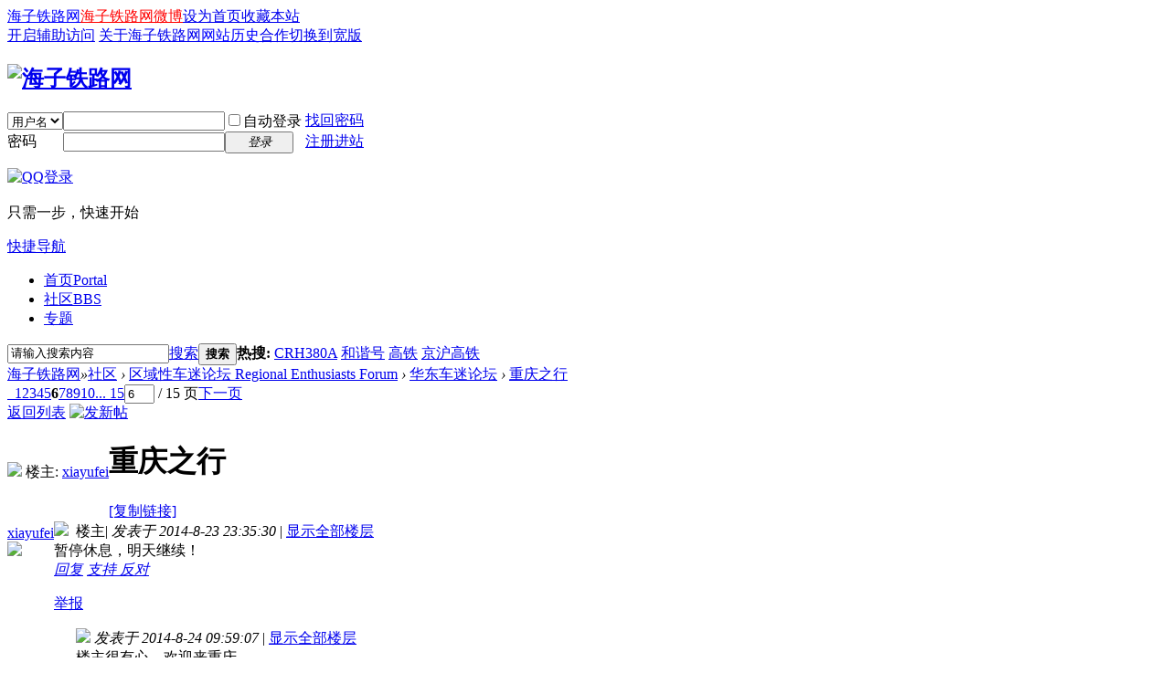

--- FILE ---
content_type: text/html; charset=gbk
request_url: http://bbs.hasea.com/thread-515598-6-1.html
body_size: 13399
content:
<!DOCTYPE html PUBLIC "-//W3C//DTD XHTML 1.0 Transitional//EN" "http://www.w3.org/TR/xhtml1/DTD/xhtml1-transitional.dtd">
<html xmlns="http://www.w3.org/1999/xhtml">
<head>
<meta http-equiv="Content-Type" content="text/html; charset=gbk" />
<meta http-equiv="X-UA-Compatible" content="IE=EmulateIE10" /><title>重庆之行 - 第6页 - 华东车迷论坛 -  海子铁路网 -  Powered by Discuz!</title>
<link href="http://bbs.hasea.com/thread-515598-1-1.html" rel="canonical" />
<meta name="keywords" content="重庆之行" />
<meta name="description" content=" 重庆之行 ,海子铁路网" />
<meta name="generator" content="Discuz! X3.4" />
<meta name="author" content="Discuz! Team and Comsenz UI Team" />
<meta name="copyright" content="2001-2017 Comsenz Inc." />
<meta name="MSSmartTagsPreventParsing" content="True" />
<meta http-equiv="MSThemeCompatible" content="Yes" />
<base href="http://bbs.hasea.com/" /><link rel="stylesheet" type="text/css" href="data/cache/style_6_common.css?n4b" /><link rel="stylesheet" type="text/css" href="data/cache/style_6_forum_viewthread.css?n4b" /><script type="text/javascript">var STYLEID = '6', STATICURL = 'static/', IMGDIR = 'template/eis_c_hasea/img', VERHASH = 'n4b', charset = 'gbk', discuz_uid = '0', cookiepre = 'pEK9_9bdf_', cookiedomain = '.hasea.com', cookiepath = '/', showusercard = '1', attackevasive = '0', disallowfloat = 'newthread|reply|tradeorder|activity|debate|nav|task', creditnotice = '1|威望|,2|火车币|,7|鲜花|,8|鸡蛋|', defaultstyle = '', REPORTURL = 'aHR0cDovL2Jicy5oYXNlYS5jb20vdGhyZWFkLTUxNTU5OC02LTEuaHRtbA==', SITEURL = 'http://bbs.hasea.com/', JSPATH = 'static/js/', CSSPATH = 'data/cache/style_', DYNAMICURL = '';</script>
<script src="static/js/common.js?n4b" type="text/javascript"></script>
<meta name="application-name" content="海子铁路网" />
<meta name="msapplication-tooltip" content="海子铁路网" />
<meta name="msapplication-task" content="name=首页;action-uri=http://www.hasea.com;icon-uri=http://bbs.hasea.com/template/eis_c_hasea/img/portal.ico" /><meta name="msapplication-task" content="name=社区;action-uri=http://bbs.hasea.com;icon-uri=http://bbs.hasea.com/template/eis_c_hasea/img/bbs.ico" />
<meta name="msapplication-task" content="name=;action-uri=http://bbs.hasea.com/group.php;icon-uri=http://bbs.hasea.com/template/eis_c_hasea/img/group.ico" /><link rel="archives" title="海子铁路网" href="http://bbs.hasea.com/archiver/" />
<script src="static/js/forum.js?n4b" type="text/javascript"></script>
</head>

<body id="nv_forum" class="pg_viewthread" onkeydown="if(event.keyCode==27) return false;">
<div id="append_parent"></div><div id="ajaxwaitid"></div>
<div id="toptb" class="cl">
<div class="wp">
<div class="z"><a href="http://www.hasea.com/"  style="color: blue">海子铁路网</a><a href="http://e.weibo.com/haseacom" target="_blank"  style="color: red">海子铁路网微博</a><a href="javascript:;"  onclick="setHomepage('http://bbs.hasea.com/');">设为首页</a><a href="http://bbs.hasea.com/"  onclick="addFavorite(this.href, '海子铁路网');return false;">收藏本站</a></div>
<div class="y">
<a id="switchblind" href="javascript:;" onclick="toggleBlind(this)" title="开启辅助访问" class="switchblind">开启辅助访问</a>
<a href="http://www.hasea.com/" >关于海子铁路网</a><a href="http://www.hasea.com/article-4-1.html"  style="color: blue">网站历史</a><a href="http://www.hasea.com/" >合作</a><a href="javascript:;" id="switchwidth" onclick="widthauto(this)" title="切换到宽版" class="switchwidth">切换到宽版</a>
</div>
</div>
</div>

<div id="hd">
<div class="wp">
<div class="hdc cl"><h2><a href="http://www.hasea.com/" title="海子铁路网"><img src="template/eis_c_hasea/img/logo.png" alt="海子铁路网" border="0" /></a></h2><script src="static/js/logging.js?n4b" type="text/javascript"></script>
<form method="post" autocomplete="off" id="lsform" action="member.php?mod=logging&amp;action=login&amp;loginsubmit=yes&amp;infloat=yes&amp;lssubmit=yes" onsubmit="return lsSubmit();">
<div class="fastlg cl">
<span id="return_ls" style="display:none"></span>
<div class="y pns">
<table cellspacing="0" cellpadding="0">
<tr>
<td>
<span class="ftid">
<select name="fastloginfield" id="ls_fastloginfield" width="40" tabindex="900">
<option value="username">用户名</option>
<option value="email">Email</option>
</select>
</span>
<script type="text/javascript">simulateSelect('ls_fastloginfield')</script>
</td>
<td><input type="text" name="username" id="ls_username" autocomplete="off" class="px vm" tabindex="901" /></td>
<td class="fastlg_l"><label for="ls_cookietime"><input type="checkbox" name="cookietime" id="ls_cookietime" class="pc" value="2592000" tabindex="903" />自动登录</label></td>
<td>&nbsp;<a href="javascript:;" onclick="showWindow('login', 'member.php?mod=logging&action=login&viewlostpw=1')">找回密码</a></td>
</tr>
<tr>
<td><label for="ls_password" class="z psw_w">密码</label></td>
<td><input type="password" name="password" id="ls_password" class="px vm" autocomplete="off" tabindex="902" /></td>
<td class="fastlg_l"><button type="submit" class="pn vm" tabindex="904" style="width: 75px;"><em>登录</em></button></td>
<td>&nbsp;<a href="member.php?mod=register" class="xi2 xw1">注册进站</a></td>
</tr>
</table>
<input type="hidden" name="quickforward" value="yes" />
<input type="hidden" name="handlekey" value="ls" />
</div>

<div class="fastlg_fm y" style="margin-right: 10px; padding-right: 10px">
<p><a href="http://bbs.hasea.com/connect.php?mod=login&op=init&referer=forum.php%3Fmod%3Dviewthread%26tid%3D515598%26extra%3Dpage%253D1%26page%3D6&statfrom=login_simple"><img src="template/eis_c_hasea/img/qq_login.gif" class="vm" alt="QQ登录" /></a></p>
<p class="hm xg1" style="padding-top: 2px;">只需一步，快速开始</p>
</div>
</div>
</form>

</div>

<div id="nv">
<a href="javascript:;" id="qmenu" onmouseover="delayShow(this, function () {showMenu({'ctrlid':'qmenu','pos':'34!','ctrlclass':'a','duration':2});showForummenu(18);})">快捷导航</a>
<ul><li id="mn_portal" ><a href="http://www.hasea.com" hidefocus="true" title="Portal"  >首页<span>Portal</span></a></li><li class="a" id="mn_forum" ><a href="http://bbs.hasea.com" hidefocus="true" title="BBS"  >社区<span>BBS</span></a></li><li id="mn_N783a" ><a href="http://bbs.hasea.com/thread-484403-1-1.html" hidefocus="true"  >专题</a></li></ul>
</div>
<div id="mu" class="cl">
</div><div id="scbar" class="cl">
<form id="scbar_form" method="post" autocomplete="off" onsubmit="searchFocus($('scbar_txt'))" action="search.php?searchsubmit=yes" target="_blank">
<input type="hidden" name="mod" id="scbar_mod" value="search" />
<input type="hidden" name="formhash" value="00033da2" />
<input type="hidden" name="srchtype" value="title" />
<input type="hidden" name="srhfid" value="18" />
<input type="hidden" name="srhlocality" value="forum::viewthread" />
<table cellspacing="0" cellpadding="0">
<tr>
<td class="scbar_icon_td"></td>
<td class="scbar_txt_td"><input type="text" name="srchtxt" id="scbar_txt" value="请输入搜索内容" autocomplete="off" x-webkit-speech speech /></td>
<td class="scbar_type_td"><a href="javascript:;" id="scbar_type" class="xg1" onclick="showMenu(this.id)" hidefocus="true">搜索</a></td>
<td class="scbar_btn_td"><button type="submit" name="searchsubmit" id="scbar_btn" sc="1" class="pn pnc" value="true"><strong class="xi2">搜索</strong></button></td>
<td class="scbar_hot_td">
<div id="scbar_hot">
<strong class="xw1">热搜: </strong>

<a href="search.php?mod=forum&amp;srchtxt=CRH380A&amp;formhash=00033da2&amp;searchsubmit=true&amp;source=hotsearch" target="_blank" class="xi2" sc="1">CRH380A</a>



<a href="search.php?mod=forum&amp;srchtxt=%BA%CD%D0%B3%BA%C5&amp;formhash=00033da2&amp;searchsubmit=true&amp;source=hotsearch" target="_blank" class="xi2" sc="1">和谐号</a>



<a href="search.php?mod=forum&amp;srchtxt=%B8%DF%CC%FA&amp;formhash=00033da2&amp;searchsubmit=true&amp;source=hotsearch" target="_blank" class="xi2" sc="1">高铁</a>



<a href="search.php?mod=forum&amp;srchtxt=%BE%A9%BB%A6%B8%DF%CC%FA&amp;formhash=00033da2&amp;searchsubmit=true&amp;source=hotsearch" target="_blank" class="xi2" sc="1">京沪高铁</a>

</div>
</td>
</tr>
</table>
</form>
</div>
<ul id="scbar_type_menu" class="p_pop" style="display: none;"><li><a href="javascript:;" rel="curforum" fid="18" >本版</a></li><li><a href="javascript:;" rel="forum" class="curtype">帖子</a></li><li><a href="javascript:;" rel="user">用户</a></li></ul>
<script type="text/javascript">
initSearchmenu('scbar', '');
</script>
</div>
</div>


<div id="wp" class="wp">
<script type="text/javascript">var fid = parseInt('18'), tid = parseInt('515598');</script>

<script src="static/js/forum_viewthread.js?n4b" type="text/javascript"></script>
<script type="text/javascript">zoomstatus = parseInt(1);var imagemaxwidth = '750';var aimgcount = new Array();</script>

<style id="diy_style" type="text/css"></style>
<!--[diy=diynavtop]--><div id="diynavtop" class="area"></div><!--[/diy]-->
<div id="pt" class="bm cl">
<div class="z">
<a href="./" class="nvhm" title="首页">海子铁路网</a><em>&raquo;</em><a href="http://bbs.hasea.com/forum.php">社区</a> <em>&rsaquo;</em> <a href="http://bbs.hasea.com/forum.php?gid=54">区域性车迷论坛  Regional Enthusiasts Forum</a> <em>&rsaquo;</em> <a href="http://bbs.hasea.com/forum-18-1.html">华东车迷论坛</a> <em>&rsaquo;</em> <a href="http://bbs.hasea.com/thread-515598-1-1.html">重庆之行</a>
</div>
</div>

<style id="diy_style" type="text/css"></style>
<div class="wp">
<!--[diy=diy1]--><div id="diy1" class="area"></div><!--[/diy]-->
</div>

<div id="ct" class="wp cl">
<div id="pgt" class="pgs mbm cl ">
<div class="pgt"><div class="pg"><a href="http://bbs.hasea.com/thread-515598-5-1.html" class="prev">&nbsp;&nbsp;</a><a href="http://bbs.hasea.com/thread-515598-1-1.html">1</a><a href="http://bbs.hasea.com/thread-515598-2-1.html">2</a><a href="http://bbs.hasea.com/thread-515598-3-1.html">3</a><a href="http://bbs.hasea.com/thread-515598-4-1.html">4</a><a href="http://bbs.hasea.com/thread-515598-5-1.html">5</a><strong>6</strong><a href="http://bbs.hasea.com/thread-515598-7-1.html">7</a><a href="http://bbs.hasea.com/thread-515598-8-1.html">8</a><a href="http://bbs.hasea.com/thread-515598-9-1.html">9</a><a href="http://bbs.hasea.com/thread-515598-10-1.html">10</a><a href="http://bbs.hasea.com/thread-515598-15-1.html" class="last">... 15</a><label><input type="text" name="custompage" class="px" size="2" title="输入页码，按回车快速跳转" value="6" onkeydown="if(event.keyCode==13) {window.location='forum.php?mod=viewthread&tid=515598&amp;extra=page%3D1&amp;page='+this.value;; doane(event);}" /><span title="共 15 页"> / 15 页</span></label><a href="http://bbs.hasea.com/thread-515598-7-1.html" class="nxt">下一页</a></div></div>
<span class="y pgb"><a href="http://bbs.hasea.com/forum-18-1.html">返回列表</a></span>
<a id="newspecial" onmouseover="$('newspecial').id = 'newspecialtmp';this.id = 'newspecial';showMenu({'ctrlid':this.id})" onclick="showWindow('newthread', 'forum.php?mod=post&action=newthread&fid=18')" href="javascript:;" title="发新帖"><img src="template/eis_c_hasea/img/pn_post.png" alt="发新帖" /></a></div>



<div id="postlist" class="pl bm">
<table cellspacing="0" cellpadding="0">
<tr>
<td class="pls ptn pbn">
<div id="tath" class="cl">
<a href="http://www.hasea.com/space-uid-76131.html" title="xiayufei"><img src="http://bbs.hasea.com/uc_server/data/avatar/000/07/61/31_avatar_small.jpg" onerror="this.onerror=null;this.src='http://bbs.hasea.com/uc_server/images/noavatar_small.gif'" /></a>
楼主: <a href="http://www.hasea.com/space-uid-76131.html" title="xiayufei">xiayufei</a>
</div>
</td>
<td class="plc ptm pbn vwthd">
<h1 class="ts">
<span id="thread_subject">重庆之行</span>
</h1>
<span class="xg1">
<a href="http://bbs.hasea.com/thread-515598-1-1.html" onclick="return copyThreadUrl(this, '海子铁路网')" >[复制链接]</a>
</span>
</td>
</tr>
</table>


<table cellspacing="0" cellpadding="0" class="ad">
<tr>
<td class="pls">
</td>
<td class="plc">
</td>
</tr>
</table><div id="post_7754711" ><table id="pid7754711" class="plhin" summary="pid7754711" cellspacing="0" cellpadding="0">
<tr>
 <td class="pls" rowspan="2">
<div id="favatar7754711" class="pls cl favatar">
<div class="pi">
<div class="authi"><a href="http://www.hasea.com/space-uid-76131.html" target="_blank" class="xw1">xiayufei</a>
</div>
</div>
<div class="p_pop blk bui card_gender_" id="userinfo7754711" style="display: none; margin-top: -11px;">
<div class="m z">
<div id="userinfo7754711_ma"></div>
</div>
<div class="i y">
<div>
<strong><a href="http://www.hasea.com/space-uid-76131.html" target="_blank" class="xi2">xiayufei</a></strong>
<em>当前离线</em>
</div><dl class="cl">
<dt>积分</dt><dd><a href="http://www.hasea.com/home.php?mod=space&uid=76131&do=profile" target="_blank" class="xi2">19991</a></dd>
</dl><div class="imicn">
<a href="http://www.hasea.com/home.php?mod=space&amp;uid=76131&amp;do=profile" target="_blank" title="查看详细资料"><img src="template/eis_c_hasea/img/userinfo.gif" alt="查看详细资料" /></a>
</div>
<div id="avatarfeed"><span id="threadsortswait"></span></div>
</div>
</div>
<div>
<div class="avatar"><a href="http://www.hasea.com/space-uid-76131.html" class="avtm" target="_blank"><img src="http://bbs.hasea.com/uc_server/data/avatar/000/07/61/31_avatar_middle.jpg" onerror="this.onerror=null;this.src='http://bbs.hasea.com/uc_server/images/noavatar_middle.gif'" /></a></div>
</div>
</div>
</td>
<td class="plc">
<div class="pi">
<div class="pti">
<div class="pdbt">
</div>
<div class="authi">
<img class="authicn vm" id="authicon7754711" src="template/eis_c_hasea/img/ico_lz.png" />
&nbsp;楼主<span class="pipe">|</span>
<em id="authorposton7754711">发表于 2014-8-23 23:35:30</em>
<span class="pipe">|</span>
<a href="http://bbs.hasea.com/thread-515598-6-1.html" rel="nofollow">显示全部楼层</a>
</div>
</div>
</div><div class="pct"><style type="text/css">.pcb{margin-right:0}</style><div class="pcb">
<div class="t_fsz">
<table cellspacing="0" cellpadding="0"><tr><td class="t_f" id="postmessage_7754711">
暂停休息，明天继续！</td></tr></table>


</div>
<div id="comment_7754711" class="cm">
</div>

<div id="post_rate_div_7754711"></div>
</div>
</div>

</td></tr>
<tr><td class="plc plm">
</td>
</tr>
<tr id="_postposition7754711"></tr>
<tr>
<td class="pls"></td>
<td class="plc" style="overflow:visible;">
<div class="po hin">
<div class="pob cl">
<em>
<a class="fastre" href="forum.php?mod=post&amp;action=reply&amp;fid=18&amp;tid=515598&amp;repquote=7754711&amp;extra=page%3D1&amp;page=6" onclick="showWindow('reply', this.href)">回复</a>
<a class="replyadd" href="forum.php?mod=misc&amp;action=postreview&amp;do=support&amp;tid=515598&amp;pid=7754711&amp;hash=00033da2"  onclick="showWindow('login', this.href)" onmouseover="this.title = ($('review_support_7754711').innerHTML ? $('review_support_7754711').innerHTML : 0) + ' 人 支持'">支持 <span id="review_support_7754711"></span></a>
<a class="replysubtract" href="forum.php?mod=misc&amp;action=postreview&amp;do=against&amp;tid=515598&amp;pid=7754711&amp;hash=00033da2"  onclick="showWindow('login', this.href)" onmouseover="this.title = ($('review_against_7754711').innerHTML ? $('review_against_7754711').innerHTML : 0) + ' 人 反对'">反对 <span id="review_against_7754711"></span></a>
</em>

<p>
<a href="javascript:;" onclick="showWindow('miscreport7754711', 'misc.php?mod=report&rtype=post&rid=7754711&tid=515598&fid=18', 'get', -1);return false;">举报</a>
</p>

</div>
</div>
</td>
</tr>
<tr class="ad">
<td class="pls">
</td>
<td class="plc">
</td>
</tr>
</table>
</div><div id="post_7754922" ><table id="pid7754922" class="plhin" summary="pid7754922" cellspacing="0" cellpadding="0">
<tr>
 <td class="pls" rowspan="2">
<div id="favatar7754922" class="pls cl favatar">
<div class="pi">
<div class="authi"><a href="http://www.hasea.com/space-uid-119801.html" target="_blank" class="xw1">成局北碚车务段</a>
</div>
</div>
<div class="p_pop blk bui card_gender_" id="userinfo7754922" style="display: none; margin-top: -11px;">
<div class="m z">
<div id="userinfo7754922_ma"></div>
</div>
<div class="i y">
<div>
<strong><a href="http://www.hasea.com/space-uid-119801.html" target="_blank" class="xi2">成局北碚车务段</a></strong>
<em>当前离线</em>
</div><dl class="cl">
<dt>积分</dt><dd><a href="http://www.hasea.com/home.php?mod=space&uid=119801&do=profile" target="_blank" class="xi2">2501</a></dd>
</dl><div class="imicn">
<a href="http://www.hasea.com/home.php?mod=space&amp;uid=119801&amp;do=profile" target="_blank" title="查看详细资料"><img src="template/eis_c_hasea/img/userinfo.gif" alt="查看详细资料" /></a>
</div>
<div id="avatarfeed"><span id="threadsortswait"></span></div>
</div>
</div>
<div>
<div class="avatar"><a href="http://www.hasea.com/space-uid-119801.html" class="avtm" target="_blank"><img src="http://bbs.hasea.com/uc_server/data/avatar/000/11/98/01_avatar_middle.jpg" onerror="this.onerror=null;this.src='http://bbs.hasea.com/uc_server/images/noavatar_middle.gif'" /></a></div>
</div>
</div>
</td>
<td class="plc">
<div class="pi">
<div class="pti">
<div class="pdbt">
</div>
<div class="authi">
<img class="authicn vm" id="authicon7754922" src="static/image/common/onlineuser.gif" />
<em id="authorposton7754922">发表于 2014-8-24 09:59:07</em>
<span class="pipe">|</span>
<a href="http://bbs.hasea.com/thread-515598-6-1.html" rel="nofollow">显示全部楼层</a>
</div>
</div>
</div><div class="pct"><div class="pcb">
<div class="t_fsz">
<table cellspacing="0" cellpadding="0"><tr><td class="t_f" id="postmessage_7754922">
楼主很有心，欢迎来重庆。<br />
话说白公馆渣滓洞就在我现在暂住地附近。<br />
有几个史实稍微纠正下：<br />
第一，宣传中的中美合作所，并非首先针对CPC的，它是为了针对反法西斯战争、对日作战而成立，日本狗投降后不久已经撤销，后来的误会只是因为戴笠在合作所撤销后将原址用作特务机关镇压地下党，尔后为了宣传需要把美国佬给拉来垫了背；<br />
第二，重庆人不会戏称中美合作所是重庆最早的外企，据我所知，这是某市的傻瓜发明的（因为它们深藏腹地，见识太短），重庆早在1870年代即有外国企业、教会人员常驻，并于1891年开埠，其时外籍企业就已经遍布今天的南岸区和渝中区下半城。</td></tr></table>


</div>
<div id="comment_7754922" class="cm">
</div>

<div id="post_rate_div_7754922"></div>
</div>
</div>

</td></tr>
<tr><td class="plc plm">
</td>
</tr>
<tr id="_postposition7754922"></tr>
<tr>
<td class="pls"></td>
<td class="plc" style="overflow:visible;">
<div class="po hin">
<div class="pob cl">
<em>
<a class="fastre" href="forum.php?mod=post&amp;action=reply&amp;fid=18&amp;tid=515598&amp;repquote=7754922&amp;extra=page%3D1&amp;page=6" onclick="showWindow('reply', this.href)">回复</a>
<a class="replyadd" href="forum.php?mod=misc&amp;action=postreview&amp;do=support&amp;tid=515598&amp;pid=7754922&amp;hash=00033da2"  onclick="showWindow('login', this.href)" onmouseover="this.title = ($('review_support_7754922').innerHTML ? $('review_support_7754922').innerHTML : 0) + ' 人 支持'">支持 <span id="review_support_7754922"></span></a>
<a class="replysubtract" href="forum.php?mod=misc&amp;action=postreview&amp;do=against&amp;tid=515598&amp;pid=7754922&amp;hash=00033da2"  onclick="showWindow('login', this.href)" onmouseover="this.title = ($('review_against_7754922').innerHTML ? $('review_against_7754922').innerHTML : 0) + ' 人 反对'">反对 <span id="review_against_7754922"></span></a>
</em>

<p>
<a href="javascript:;" onclick="showWindow('miscreport7754922', 'misc.php?mod=report&rtype=post&rid=7754922&tid=515598&fid=18', 'get', -1);return false;">举报</a>
</p>

</div>
</div>
</td>
</tr>
<tr class="ad">
<td class="pls">
</td>
<td class="plc">
</td>
</tr>
</table>
</div><div id="post_7754970" ><table id="pid7754970" class="plhin" summary="pid7754970" cellspacing="0" cellpadding="0">
<tr>
 <td class="pls" rowspan="2">
<div id="favatar7754970" class="pls cl favatar">
<div class="pi">
<div class="authi"><a href="http://www.hasea.com/space-uid-76131.html" target="_blank" class="xw1">xiayufei</a>
</div>
</div>
<div class="p_pop blk bui card_gender_" id="userinfo7754970" style="display: none; margin-top: -11px;">
<div class="m z">
<div id="userinfo7754970_ma"></div>
</div>
<div class="i y">
<div>
<strong><a href="http://www.hasea.com/space-uid-76131.html" target="_blank" class="xi2">xiayufei</a></strong>
<em>当前离线</em>
</div><dl class="cl">
<dt>积分</dt><dd><a href="http://www.hasea.com/home.php?mod=space&uid=76131&do=profile" target="_blank" class="xi2">19991</a></dd>
</dl><div class="imicn">
<a href="http://www.hasea.com/home.php?mod=space&amp;uid=76131&amp;do=profile" target="_blank" title="查看详细资料"><img src="template/eis_c_hasea/img/userinfo.gif" alt="查看详细资料" /></a>
</div>
<div id="avatarfeed"><span id="threadsortswait"></span></div>
</div>
</div>
<div>
<div class="avatar"><a href="http://www.hasea.com/space-uid-76131.html" class="avtm" target="_blank"><img src="http://bbs.hasea.com/uc_server/data/avatar/000/07/61/31_avatar_middle.jpg" onerror="this.onerror=null;this.src='http://bbs.hasea.com/uc_server/images/noavatar_middle.gif'" /></a></div>
</div>
</div>
</td>
<td class="plc">
<div class="pi">
<div class="pti">
<div class="pdbt">
</div>
<div class="authi">
<img class="authicn vm" id="authicon7754970" src="template/eis_c_hasea/img/ico_lz.png" />
&nbsp;楼主<span class="pipe">|</span>
<em id="authorposton7754970">发表于 2014-8-24 10:26:01</em>
<span class="pipe">|</span>
<a href="http://bbs.hasea.com/thread-515598-6-1.html" rel="nofollow">显示全部楼层</a>
</div>
</div>
</div><div class="pct"><div class="pcb">
<div class="t_fsz">
<table cellspacing="0" cellpadding="0"><tr><td class="t_f" id="postmessage_7754970">
<div class="quote"><blockquote><font size="2"><font color="#999999">成局北碚车务段 发表于 2014-8-24 09:59</font> <a href="http://bbs.hasea.com/forum.php?mod=redirect&amp;goto=findpost&amp;pid=7754922&amp;ptid=515598" target="_blank"><img id="aimg_PBZ9h" onclick="zoom(this, this.src, 0, 0, 0)" class="zoom" src="static/image/common/back.gif" onmouseover="img_onmouseoverfunc(this)" lazyloadthumb="1" border="0" alt="" /></a></font><br />
楼主很有心，欢迎来重庆。<br />
话说白公馆渣滓洞就在我现在暂住地附近。<br />
有几个史实稍微纠正下：</blockquote></div><br />
感谢指教<img src="static/image/smiley/sina/38.gif" smilieid="73" border="0" alt="" /><img src="static/image/smiley/sina/03.gif" smilieid="104" border="0" alt="" /><br />
</td></tr></table>


</div>
<div id="comment_7754970" class="cm">
</div>

<div id="post_rate_div_7754970"></div>
</div>
</div>

</td></tr>
<tr><td class="plc plm">
</td>
</tr>
<tr id="_postposition7754970"></tr>
<tr>
<td class="pls"></td>
<td class="plc" style="overflow:visible;">
<div class="po hin">
<div class="pob cl">
<em>
<a class="fastre" href="forum.php?mod=post&amp;action=reply&amp;fid=18&amp;tid=515598&amp;repquote=7754970&amp;extra=page%3D1&amp;page=6" onclick="showWindow('reply', this.href)">回复</a>
<a class="replyadd" href="forum.php?mod=misc&amp;action=postreview&amp;do=support&amp;tid=515598&amp;pid=7754970&amp;hash=00033da2"  onclick="showWindow('login', this.href)" onmouseover="this.title = ($('review_support_7754970').innerHTML ? $('review_support_7754970').innerHTML : 0) + ' 人 支持'">支持 <span id="review_support_7754970"></span></a>
<a class="replysubtract" href="forum.php?mod=misc&amp;action=postreview&amp;do=against&amp;tid=515598&amp;pid=7754970&amp;hash=00033da2"  onclick="showWindow('login', this.href)" onmouseover="this.title = ($('review_against_7754970').innerHTML ? $('review_against_7754970').innerHTML : 0) + ' 人 反对'">反对 <span id="review_against_7754970"></span></a>
</em>

<p>
<a href="javascript:;" onclick="showWindow('miscreport7754970', 'misc.php?mod=report&rtype=post&rid=7754970&tid=515598&fid=18', 'get', -1);return false;">举报</a>
</p>

</div>
</div>
</td>
</tr>
<tr class="ad">
<td class="pls">
</td>
<td class="plc">
</td>
</tr>
</table>
<script type="text/javascript" reload="1">
aimgcount[7754970] = ['PBZ9h'];
attachimggroup(7754970);
var aimgfid = 0;
</script>
</div><div id="post_7754975" ><table id="pid7754975" class="plhin" summary="pid7754975" cellspacing="0" cellpadding="0">
<tr>
 <td class="pls" rowspan="2">
<div id="favatar7754975" class="pls cl favatar">
<div class="pi">
<div class="authi"><a href="http://www.hasea.com/space-uid-76131.html" target="_blank" class="xw1">xiayufei</a>
</div>
</div>
<div class="p_pop blk bui card_gender_" id="userinfo7754975" style="display: none; margin-top: -11px;">
<div class="m z">
<div id="userinfo7754975_ma"></div>
</div>
<div class="i y">
<div>
<strong><a href="http://www.hasea.com/space-uid-76131.html" target="_blank" class="xi2">xiayufei</a></strong>
<em>当前离线</em>
</div><dl class="cl">
<dt>积分</dt><dd><a href="http://www.hasea.com/home.php?mod=space&uid=76131&do=profile" target="_blank" class="xi2">19991</a></dd>
</dl><div class="imicn">
<a href="http://www.hasea.com/home.php?mod=space&amp;uid=76131&amp;do=profile" target="_blank" title="查看详细资料"><img src="template/eis_c_hasea/img/userinfo.gif" alt="查看详细资料" /></a>
</div>
<div id="avatarfeed"><span id="threadsortswait"></span></div>
</div>
</div>
<div>
<div class="avatar"><a href="http://www.hasea.com/space-uid-76131.html" class="avtm" target="_blank"><img src="http://bbs.hasea.com/uc_server/data/avatar/000/07/61/31_avatar_middle.jpg" onerror="this.onerror=null;this.src='http://bbs.hasea.com/uc_server/images/noavatar_middle.gif'" /></a></div>
</div>
</div>
</td>
<td class="plc">
<div class="pi">
<div class="pti">
<div class="pdbt">
</div>
<div class="authi">
<img class="authicn vm" id="authicon7754975" src="template/eis_c_hasea/img/ico_lz.png" />
&nbsp;楼主<span class="pipe">|</span>
<em id="authorposton7754975">发表于 2014-8-24 10:28:34</em>
<span class="pipe">|</span>
<a href="http://bbs.hasea.com/thread-515598-6-1.html" rel="nofollow">显示全部楼层</a>
</div>
</div>
</div><div class="pct"><div class="pcb">
<div class="t_fsz">
<table cellspacing="0" cellpadding="0"><tr><td class="t_f" id="postmessage_7754975">
<div class="quote"><blockquote><font size="2"><font color="#999999">地铁魔王 发表于 2014-8-23 22:39</font> <a href="http://bbs.hasea.com/forum.php?mod=redirect&amp;goto=findpost&amp;pid=7754628&amp;ptid=515598" target="_blank"><img id="aimg_PlrSx" onclick="zoom(this, this.src, 0, 0, 0)" class="zoom" src="static/image/common/back.gif" onmouseover="img_onmouseoverfunc(this)" lazyloadthumb="1" border="0" alt="" /></a></font><br />
戴笠杀四类人：<br />
1、Kong Chan Tang人士<br />
2、民主人士</blockquote></div><br />
是Gong Chan Dang吧！<img src="static/image/smiley/sina/03.gif" smilieid="104" border="0" alt="" /></td></tr></table>


</div>
<div id="comment_7754975" class="cm">
</div>

<div id="post_rate_div_7754975"></div>
</div>
</div>

</td></tr>
<tr><td class="plc plm">
</td>
</tr>
<tr id="_postposition7754975"></tr>
<tr>
<td class="pls"></td>
<td class="plc" style="overflow:visible;">
<div class="po hin">
<div class="pob cl">
<em>
<a class="fastre" href="forum.php?mod=post&amp;action=reply&amp;fid=18&amp;tid=515598&amp;repquote=7754975&amp;extra=page%3D1&amp;page=6" onclick="showWindow('reply', this.href)">回复</a>
<a class="replyadd" href="forum.php?mod=misc&amp;action=postreview&amp;do=support&amp;tid=515598&amp;pid=7754975&amp;hash=00033da2"  onclick="showWindow('login', this.href)" onmouseover="this.title = ($('review_support_7754975').innerHTML ? $('review_support_7754975').innerHTML : 0) + ' 人 支持'">支持 <span id="review_support_7754975"></span></a>
<a class="replysubtract" href="forum.php?mod=misc&amp;action=postreview&amp;do=against&amp;tid=515598&amp;pid=7754975&amp;hash=00033da2"  onclick="showWindow('login', this.href)" onmouseover="this.title = ($('review_against_7754975').innerHTML ? $('review_against_7754975').innerHTML : 0) + ' 人 反对'">反对 <span id="review_against_7754975"></span></a>
</em>

<p>
<a href="javascript:;" onclick="showWindow('miscreport7754975', 'misc.php?mod=report&rtype=post&rid=7754975&tid=515598&fid=18', 'get', -1);return false;">举报</a>
</p>

</div>
</div>
</td>
</tr>
<tr class="ad">
<td class="pls">
</td>
<td class="plc">
</td>
</tr>
</table>
<script type="text/javascript" reload="1">
aimgcount[7754975] = ['PlrSx'];
attachimggroup(7754975);
var aimgfid = 0;
</script>
</div><div id="post_7755011" ><table id="pid7755011" class="plhin" summary="pid7755011" cellspacing="0" cellpadding="0">
<tr>
 <td class="pls" rowspan="2">
<div id="favatar7755011" class="pls cl favatar">
<div class="pi">
<div class="authi"><a href="http://www.hasea.com/space-uid-119801.html" target="_blank" class="xw1">成局北碚车务段</a>
</div>
</div>
<div class="p_pop blk bui card_gender_" id="userinfo7755011" style="display: none; margin-top: -11px;">
<div class="m z">
<div id="userinfo7755011_ma"></div>
</div>
<div class="i y">
<div>
<strong><a href="http://www.hasea.com/space-uid-119801.html" target="_blank" class="xi2">成局北碚车务段</a></strong>
<em>当前离线</em>
</div><dl class="cl">
<dt>积分</dt><dd><a href="http://www.hasea.com/home.php?mod=space&uid=119801&do=profile" target="_blank" class="xi2">2501</a></dd>
</dl><div class="imicn">
<a href="http://www.hasea.com/home.php?mod=space&amp;uid=119801&amp;do=profile" target="_blank" title="查看详细资料"><img src="template/eis_c_hasea/img/userinfo.gif" alt="查看详细资料" /></a>
</div>
<div id="avatarfeed"><span id="threadsortswait"></span></div>
</div>
</div>
<div>
<div class="avatar"><a href="http://www.hasea.com/space-uid-119801.html" class="avtm" target="_blank"><img src="http://bbs.hasea.com/uc_server/data/avatar/000/11/98/01_avatar_middle.jpg" onerror="this.onerror=null;this.src='http://bbs.hasea.com/uc_server/images/noavatar_middle.gif'" /></a></div>
</div>
</div>
</td>
<td class="plc">
<div class="pi">
<div class="pti">
<div class="pdbt">
</div>
<div class="authi">
<img class="authicn vm" id="authicon7755011" src="static/image/common/onlineuser.gif" />
<em id="authorposton7755011">发表于 2014-8-24 10:43:13</em>
<span class="pipe">|</span>
<a href="http://bbs.hasea.com/thread-515598-6-1.html" rel="nofollow">显示全部楼层</a>
</div>
</div>
</div><div class="pct"><div class="pcb">
<div class="t_fsz">
<table cellspacing="0" cellpadding="0"><tr><td class="t_f" id="postmessage_7755011">
<div class="quote"><blockquote><font size="2"><font color="#999999">xiayufei 发表于 2014-8-24 10:28</font> <a href="http://bbs.hasea.com/forum.php?mod=redirect&amp;goto=findpost&amp;pid=7754975&amp;ptid=515598" target="_blank"><img id="aimg_JMMOE" onclick="zoom(this, this.src, 0, 0, 0)" class="zoom" src="static/image/common/back.gif" onmouseover="img_onmouseoverfunc(this)" lazyloadthumb="1" border="0" alt="" /></a></font><br />
是Gong Chan Dang吧！</blockquote></div><br />
魔王显然用的是韦氏拼音法，这个在上世纪初是最早的中文拼音，北京被写作peking，所以北大至今都叫PKU<br />
</td></tr></table>


</div>
<div id="comment_7755011" class="cm">
</div>

<div id="post_rate_div_7755011"></div>
</div>
</div>

</td></tr>
<tr><td class="plc plm">
</td>
</tr>
<tr id="_postposition7755011"></tr>
<tr>
<td class="pls"></td>
<td class="plc" style="overflow:visible;">
<div class="po hin">
<div class="pob cl">
<em>
<a class="fastre" href="forum.php?mod=post&amp;action=reply&amp;fid=18&amp;tid=515598&amp;repquote=7755011&amp;extra=page%3D1&amp;page=6" onclick="showWindow('reply', this.href)">回复</a>
<a class="replyadd" href="forum.php?mod=misc&amp;action=postreview&amp;do=support&amp;tid=515598&amp;pid=7755011&amp;hash=00033da2"  onclick="showWindow('login', this.href)" onmouseover="this.title = ($('review_support_7755011').innerHTML ? $('review_support_7755011').innerHTML : 0) + ' 人 支持'">支持 <span id="review_support_7755011"></span></a>
<a class="replysubtract" href="forum.php?mod=misc&amp;action=postreview&amp;do=against&amp;tid=515598&amp;pid=7755011&amp;hash=00033da2"  onclick="showWindow('login', this.href)" onmouseover="this.title = ($('review_against_7755011').innerHTML ? $('review_against_7755011').innerHTML : 0) + ' 人 反对'">反对 <span id="review_against_7755011"></span></a>
</em>

<p>
<a href="javascript:;" onclick="showWindow('miscreport7755011', 'misc.php?mod=report&rtype=post&rid=7755011&tid=515598&fid=18', 'get', -1);return false;">举报</a>
</p>

</div>
</div>
</td>
</tr>
<tr class="ad">
<td class="pls">
</td>
<td class="plc">
</td>
</tr>
</table>
<script type="text/javascript" reload="1">
aimgcount[7755011] = ['JMMOE'];
attachimggroup(7755011);
var aimgfid = 0;
</script>
</div><div id="post_7755177" ><table id="pid7755177" class="plhin" summary="pid7755177" cellspacing="0" cellpadding="0">
<tr>
 <td class="pls" rowspan="2">
<div id="favatar7755177" class="pls cl favatar">
<div class="pi">
<div class="authi"><a href="http://www.hasea.com/space-uid-63060.html" target="_blank" class="xw1">地铁魔王</a>
</div>
</div>
<div class="p_pop blk bui card_gender_" id="userinfo7755177" style="display: none; margin-top: -11px;">
<div class="m z">
<div id="userinfo7755177_ma"></div>
</div>
<div class="i y">
<div>
<strong><a href="http://www.hasea.com/space-uid-63060.html" target="_blank" class="xi2">地铁魔王</a></strong>
<em>当前离线</em>
</div><dl class="cl">
<dt>积分</dt><dd><a href="http://www.hasea.com/home.php?mod=space&uid=63060&do=profile" target="_blank" class="xi2">43391</a></dd>
</dl><div class="imicn">
<a href="http://www.hasea.com/home.php?mod=space&amp;uid=63060&amp;do=profile" target="_blank" title="查看详细资料"><img src="template/eis_c_hasea/img/userinfo.gif" alt="查看详细资料" /></a>
</div>
<div id="avatarfeed"><span id="threadsortswait"></span></div>
</div>
</div>
<div>
<div class="avatar"><a href="http://www.hasea.com/space-uid-63060.html" class="avtm" target="_blank"><img src="http://bbs.hasea.com/uc_server/data/avatar/000/06/30/60_avatar_middle.jpg" onerror="this.onerror=null;this.src='http://bbs.hasea.com/uc_server/images/noavatar_middle.gif'" /></a></div>
</div>
</div>
</td>
<td class="plc">
<div class="pi">
<div class="pti">
<div class="pdbt">
</div>
<div class="authi">
<img class="authicn vm" id="authicon7755177" src="static/image/common/onlineuser.gif" />
<em id="authorposton7755177">发表于 2014-8-24 12:49:19</em>
<span class="pipe">|</span>
<a href="http://bbs.hasea.com/thread-515598-6-1.html" rel="nofollow">显示全部楼层</a>
</div>
</div>
</div><div class="pct"><div class="pcb">
<div class="t_fsz">
<table cellspacing="0" cellpadding="0"><tr><td class="t_f" id="postmessage_7755177">
<div class="quote"><blockquote><font size="2"><font color="#999999">xiayufei 发表于 2014-8-24 10:28</font> <a href="http://bbs.hasea.com/forum.php?mod=redirect&amp;goto=findpost&amp;pid=7754975&amp;ptid=515598" target="_blank"><img id="aimg_d8amp" onclick="zoom(this, this.src, 0, 0, 0)" class="zoom" src="static/image/common/back.gif" onmouseover="img_onmouseoverfunc(this)" lazyloadthumb="1" border="0" alt="" /></a></font><br />
是Gong Chan Dang吧！</blockquote></div><br />
威妥玛式拼音法，在这里用于隐晦其词的名称<img src="static/image/smiley/sina/03.gif" smilieid="104" border="0" alt="" />，再列举几个：<br />
Lau Chi Hcun<br />
Sheng Kuang Cu<br />
Hsi Chin Ping<br />
Li K Chiang<br />
……<br />
</td></tr></table>


</div>
<div id="comment_7755177" class="cm">
</div>

<div id="post_rate_div_7755177"></div>
</div>
</div>

</td></tr>
<tr><td class="plc plm">
</td>
</tr>
<tr id="_postposition7755177"></tr>
<tr>
<td class="pls"></td>
<td class="plc" style="overflow:visible;">
<div class="po hin">
<div class="pob cl">
<em>
<a class="fastre" href="forum.php?mod=post&amp;action=reply&amp;fid=18&amp;tid=515598&amp;repquote=7755177&amp;extra=page%3D1&amp;page=6" onclick="showWindow('reply', this.href)">回复</a>
<a class="replyadd" href="forum.php?mod=misc&amp;action=postreview&amp;do=support&amp;tid=515598&amp;pid=7755177&amp;hash=00033da2"  onclick="showWindow('login', this.href)" onmouseover="this.title = ($('review_support_7755177').innerHTML ? $('review_support_7755177').innerHTML : 0) + ' 人 支持'">支持 <span id="review_support_7755177"></span></a>
<a class="replysubtract" href="forum.php?mod=misc&amp;action=postreview&amp;do=against&amp;tid=515598&amp;pid=7755177&amp;hash=00033da2"  onclick="showWindow('login', this.href)" onmouseover="this.title = ($('review_against_7755177').innerHTML ? $('review_against_7755177').innerHTML : 0) + ' 人 反对'">反对 <span id="review_against_7755177"></span></a>
</em>

<p>
<a href="javascript:;" onclick="showWindow('miscreport7755177', 'misc.php?mod=report&rtype=post&rid=7755177&tid=515598&fid=18', 'get', -1);return false;">举报</a>
</p>

</div>
</div>
</td>
</tr>
<tr class="ad">
<td class="pls">
</td>
<td class="plc">
</td>
</tr>
</table>
<script type="text/javascript" reload="1">
aimgcount[7755177] = ['d8amp'];
attachimggroup(7755177);
var aimgfid = 0;
</script>
</div><div id="post_7755181" ><table id="pid7755181" class="plhin" summary="pid7755181" cellspacing="0" cellpadding="0">
<tr>
 <td class="pls" rowspan="2">
<div id="favatar7755181" class="pls cl favatar">
<div class="pi">
<div class="authi"><a href="http://www.hasea.com/space-uid-63060.html" target="_blank" class="xw1">地铁魔王</a>
</div>
</div>
<div class="p_pop blk bui card_gender_" id="userinfo7755181" style="display: none; margin-top: -11px;">
<div class="m z">
<div id="userinfo7755181_ma"></div>
</div>
<div class="i y">
<div>
<strong><a href="http://www.hasea.com/space-uid-63060.html" target="_blank" class="xi2">地铁魔王</a></strong>
<em>当前离线</em>
</div><dl class="cl">
<dt>积分</dt><dd><a href="http://www.hasea.com/home.php?mod=space&uid=63060&do=profile" target="_blank" class="xi2">43391</a></dd>
</dl><div class="imicn">
<a href="http://www.hasea.com/home.php?mod=space&amp;uid=63060&amp;do=profile" target="_blank" title="查看详细资料"><img src="template/eis_c_hasea/img/userinfo.gif" alt="查看详细资料" /></a>
</div>
<div id="avatarfeed"><span id="threadsortswait"></span></div>
</div>
</div>
<div>
<div class="avatar"><a href="http://www.hasea.com/space-uid-63060.html" class="avtm" target="_blank"><img src="http://bbs.hasea.com/uc_server/data/avatar/000/06/30/60_avatar_middle.jpg" onerror="this.onerror=null;this.src='http://bbs.hasea.com/uc_server/images/noavatar_middle.gif'" /></a></div>
</div>
</div>
</td>
<td class="plc">
<div class="pi">
<div class="pti">
<div class="pdbt">
</div>
<div class="authi">
<img class="authicn vm" id="authicon7755181" src="static/image/common/onlineuser.gif" />
<em id="authorposton7755181">发表于 2014-8-24 12:50:46</em>
<span class="pipe">|</span>
<a href="http://bbs.hasea.com/thread-515598-6-1.html" rel="nofollow">显示全部楼层</a>
</div>
</div>
</div><div class="pct"><div class="pcb">
<div class="t_fsz">
<table cellspacing="0" cellpadding="0"><tr><td class="t_f" id="postmessage_7755181">
<div class="quote"><blockquote><font size="2"><font color="#999999">xiayufei 发表于 2014-8-24 10:28</font> <a href="http://bbs.hasea.com/forum.php?mod=redirect&amp;goto=findpost&amp;pid=7754975&amp;ptid=515598" target="_blank"><img id="aimg_txEQE" onclick="zoom(this, this.src, 0, 0, 0)" class="zoom" src="static/image/common/back.gif" onmouseover="img_onmouseoverfunc(this)" lazyloadthumb="1" border="0" alt="" /></a></font><br />
是Gong Chan Dang吧！</blockquote></div><br />
中国教育的悲哀，只说戴笠杀了多少<font color="#666666"><font style="background-color:rgb(249, 249, 249)">Kong Chan Tang人士和民主人士，只字未提他杀了多少汉奸和日本侵略者</font></font><br />
</td></tr></table>


</div>
<div id="comment_7755181" class="cm">
</div>

<div id="post_rate_div_7755181"></div>
</div>
</div>

</td></tr>
<tr><td class="plc plm">
</td>
</tr>
<tr id="_postposition7755181"></tr>
<tr>
<td class="pls"></td>
<td class="plc" style="overflow:visible;">
<div class="po hin">
<div class="pob cl">
<em>
<a class="fastre" href="forum.php?mod=post&amp;action=reply&amp;fid=18&amp;tid=515598&amp;repquote=7755181&amp;extra=page%3D1&amp;page=6" onclick="showWindow('reply', this.href)">回复</a>
<a class="replyadd" href="forum.php?mod=misc&amp;action=postreview&amp;do=support&amp;tid=515598&amp;pid=7755181&amp;hash=00033da2"  onclick="showWindow('login', this.href)" onmouseover="this.title = ($('review_support_7755181').innerHTML ? $('review_support_7755181').innerHTML : 0) + ' 人 支持'">支持 <span id="review_support_7755181"></span></a>
<a class="replysubtract" href="forum.php?mod=misc&amp;action=postreview&amp;do=against&amp;tid=515598&amp;pid=7755181&amp;hash=00033da2"  onclick="showWindow('login', this.href)" onmouseover="this.title = ($('review_against_7755181').innerHTML ? $('review_against_7755181').innerHTML : 0) + ' 人 反对'">反对 <span id="review_against_7755181"></span></a>
</em>

<p>
<a href="javascript:;" onclick="showWindow('miscreport7755181', 'misc.php?mod=report&rtype=post&rid=7755181&tid=515598&fid=18', 'get', -1);return false;">举报</a>
</p>

</div>
</div>
</td>
</tr>
<tr class="ad">
<td class="pls">
</td>
<td class="plc">
</td>
</tr>
</table>
<script type="text/javascript" reload="1">
aimgcount[7755181] = ['txEQE'];
attachimggroup(7755181);
var aimgfid = 0;
</script>
</div><div id="post_7755183" ><table id="pid7755183" class="plhin" summary="pid7755183" cellspacing="0" cellpadding="0">
<tr>
 <td class="pls" rowspan="2">
<div id="favatar7755183" class="pls cl favatar">
<div class="pi">
<div class="authi"><a href="http://www.hasea.com/space-uid-63060.html" target="_blank" class="xw1">地铁魔王</a>
</div>
</div>
<div class="p_pop blk bui card_gender_" id="userinfo7755183" style="display: none; margin-top: -11px;">
<div class="m z">
<div id="userinfo7755183_ma"></div>
</div>
<div class="i y">
<div>
<strong><a href="http://www.hasea.com/space-uid-63060.html" target="_blank" class="xi2">地铁魔王</a></strong>
<em>当前离线</em>
</div><dl class="cl">
<dt>积分</dt><dd><a href="http://www.hasea.com/home.php?mod=space&uid=63060&do=profile" target="_blank" class="xi2">43391</a></dd>
</dl><div class="imicn">
<a href="http://www.hasea.com/home.php?mod=space&amp;uid=63060&amp;do=profile" target="_blank" title="查看详细资料"><img src="template/eis_c_hasea/img/userinfo.gif" alt="查看详细资料" /></a>
</div>
<div id="avatarfeed"><span id="threadsortswait"></span></div>
</div>
</div>
<div>
<div class="avatar"><a href="http://www.hasea.com/space-uid-63060.html" class="avtm" target="_blank"><img src="http://bbs.hasea.com/uc_server/data/avatar/000/06/30/60_avatar_middle.jpg" onerror="this.onerror=null;this.src='http://bbs.hasea.com/uc_server/images/noavatar_middle.gif'" /></a></div>
</div>
</div>
</td>
<td class="plc">
<div class="pi">
<div class="pti">
<div class="pdbt">
</div>
<div class="authi">
<img class="authicn vm" id="authicon7755183" src="static/image/common/onlineuser.gif" />
<em id="authorposton7755183">发表于 2014-8-24 12:51:57</em>
<span class="pipe">|</span>
<a href="http://bbs.hasea.com/thread-515598-6-1.html" rel="nofollow">显示全部楼层</a>
</div>
</div>
</div><div class="pct"><div class="pcb">
<div class="t_fsz">
<table cellspacing="0" cellpadding="0"><tr><td class="t_f" id="postmessage_7755183">
<div class="quote"><blockquote><font size="2"><font color="#999999">成局北碚车务段 发表于 2014-8-24 10:43</font> <a href="http://bbs.hasea.com/forum.php?mod=redirect&amp;goto=findpost&amp;pid=7755011&amp;ptid=515598" target="_blank"><img id="aimg_t60pz" onclick="zoom(this, this.src, 0, 0, 0)" class="zoom" src="static/image/common/back.gif" onmouseover="img_onmouseoverfunc(this)" lazyloadthumb="1" border="0" alt="" /></a></font><br />
魔王显然用的是韦氏拼音法，这个在上世纪初是最早的中文拼音，北京被写作peking，所以北大至今都叫PKU</blockquote></div><br />
现在用威妥玛式拼音法主要是用于隐晦其词的名称<img src="static/image/smiley/sina/03.gif" smilieid="104" border="0" alt="" /><br />
</td></tr></table>


</div>
<div id="comment_7755183" class="cm">
</div>

<div id="post_rate_div_7755183"></div>
</div>
</div>

</td></tr>
<tr><td class="plc plm">
</td>
</tr>
<tr id="_postposition7755183"></tr>
<tr>
<td class="pls"></td>
<td class="plc" style="overflow:visible;">
<div class="po hin">
<div class="pob cl">
<em>
<a class="fastre" href="forum.php?mod=post&amp;action=reply&amp;fid=18&amp;tid=515598&amp;repquote=7755183&amp;extra=page%3D1&amp;page=6" onclick="showWindow('reply', this.href)">回复</a>
<a class="replyadd" href="forum.php?mod=misc&amp;action=postreview&amp;do=support&amp;tid=515598&amp;pid=7755183&amp;hash=00033da2"  onclick="showWindow('login', this.href)" onmouseover="this.title = ($('review_support_7755183').innerHTML ? $('review_support_7755183').innerHTML : 0) + ' 人 支持'">支持 <span id="review_support_7755183"></span></a>
<a class="replysubtract" href="forum.php?mod=misc&amp;action=postreview&amp;do=against&amp;tid=515598&amp;pid=7755183&amp;hash=00033da2"  onclick="showWindow('login', this.href)" onmouseover="this.title = ($('review_against_7755183').innerHTML ? $('review_against_7755183').innerHTML : 0) + ' 人 反对'">反对 <span id="review_against_7755183"></span></a>
</em>

<p>
<a href="javascript:;" onclick="showWindow('miscreport7755183', 'misc.php?mod=report&rtype=post&rid=7755183&tid=515598&fid=18', 'get', -1);return false;">举报</a>
</p>

</div>
</div>
</td>
</tr>
<tr class="ad">
<td class="pls">
</td>
<td class="plc">
</td>
</tr>
</table>
<script type="text/javascript" reload="1">
aimgcount[7755183] = ['t60pz'];
attachimggroup(7755183);
var aimgfid = 0;
</script>
</div><div id="post_7755227" ><table id="pid7755227" class="plhin" summary="pid7755227" cellspacing="0" cellpadding="0">
<tr>
 <td class="pls" rowspan="2">
<div id="favatar7755227" class="pls cl favatar">
<div class="pi">
<div class="authi"><a href="http://www.hasea.com/space-uid-76131.html" target="_blank" class="xw1">xiayufei</a>
</div>
</div>
<div class="p_pop blk bui card_gender_" id="userinfo7755227" style="display: none; margin-top: -11px;">
<div class="m z">
<div id="userinfo7755227_ma"></div>
</div>
<div class="i y">
<div>
<strong><a href="http://www.hasea.com/space-uid-76131.html" target="_blank" class="xi2">xiayufei</a></strong>
<em>当前离线</em>
</div><dl class="cl">
<dt>积分</dt><dd><a href="http://www.hasea.com/home.php?mod=space&uid=76131&do=profile" target="_blank" class="xi2">19991</a></dd>
</dl><div class="imicn">
<a href="http://www.hasea.com/home.php?mod=space&amp;uid=76131&amp;do=profile" target="_blank" title="查看详细资料"><img src="template/eis_c_hasea/img/userinfo.gif" alt="查看详细资料" /></a>
</div>
<div id="avatarfeed"><span id="threadsortswait"></span></div>
</div>
</div>
<div>
<div class="avatar"><a href="http://www.hasea.com/space-uid-76131.html" class="avtm" target="_blank"><img src="http://bbs.hasea.com/uc_server/data/avatar/000/07/61/31_avatar_middle.jpg" onerror="this.onerror=null;this.src='http://bbs.hasea.com/uc_server/images/noavatar_middle.gif'" /></a></div>
</div>
</div>
</td>
<td class="plc">
<div class="pi">
<div class="pti">
<div class="pdbt">
</div>
<div class="authi">
<img class="authicn vm" id="authicon7755227" src="template/eis_c_hasea/img/ico_lz.png" />
&nbsp;楼主<span class="pipe">|</span>
<em id="authorposton7755227">发表于 2014-8-24 13:57:19</em>
<span class="pipe">|</span>
<a href="http://bbs.hasea.com/thread-515598-6-1.html" rel="nofollow">显示全部楼层</a>
</div>
</div>
</div><div class="pct"><div class="pcb">
<div class="t_fsz">
<table cellspacing="0" cellpadding="0"><tr><td class="t_f" id="postmessage_7755227">
<div class="quote"><blockquote><font size="2"><font color="#999999">地铁魔王 发表于 2014-8-24 12:49</font> <a href="http://bbs.hasea.com/forum.php?mod=redirect&amp;goto=findpost&amp;pid=7755177&amp;ptid=515598" target="_blank"><img id="aimg_wbZ7b" onclick="zoom(this, this.src, 0, 0, 0)" class="zoom" src="static/image/common/back.gif" onmouseover="img_onmouseoverfunc(this)" lazyloadthumb="1" border="0" alt="" /></a></font><br />
威妥玛式拼音法，在这里用于隐晦其词的名称，再列举几个：<br />
Lau Chi Hcun<br />
Sheng Kuang Cu</blockquote></div><br />
学习了！<img src="static/image/smiley/sina/38.gif" smilieid="73" border="0" alt="" /></td></tr></table>


</div>
<div id="comment_7755227" class="cm">
</div>

<div id="post_rate_div_7755227"></div>
</div>
</div>

</td></tr>
<tr><td class="plc plm">
</td>
</tr>
<tr id="_postposition7755227"></tr>
<tr>
<td class="pls"></td>
<td class="plc" style="overflow:visible;">
<div class="po hin">
<div class="pob cl">
<em>
<a class="fastre" href="forum.php?mod=post&amp;action=reply&amp;fid=18&amp;tid=515598&amp;repquote=7755227&amp;extra=page%3D1&amp;page=6" onclick="showWindow('reply', this.href)">回复</a>
<a class="replyadd" href="forum.php?mod=misc&amp;action=postreview&amp;do=support&amp;tid=515598&amp;pid=7755227&amp;hash=00033da2"  onclick="showWindow('login', this.href)" onmouseover="this.title = ($('review_support_7755227').innerHTML ? $('review_support_7755227').innerHTML : 0) + ' 人 支持'">支持 <span id="review_support_7755227"></span></a>
<a class="replysubtract" href="forum.php?mod=misc&amp;action=postreview&amp;do=against&amp;tid=515598&amp;pid=7755227&amp;hash=00033da2"  onclick="showWindow('login', this.href)" onmouseover="this.title = ($('review_against_7755227').innerHTML ? $('review_against_7755227').innerHTML : 0) + ' 人 反对'">反对 <span id="review_against_7755227"></span></a>
</em>

<p>
<a href="javascript:;" onclick="showWindow('miscreport7755227', 'misc.php?mod=report&rtype=post&rid=7755227&tid=515598&fid=18', 'get', -1);return false;">举报</a>
</p>

</div>
</div>
</td>
</tr>
<tr class="ad">
<td class="pls">
</td>
<td class="plc">
</td>
</tr>
</table>
<script type="text/javascript" reload="1">
aimgcount[7755227] = ['wbZ7b'];
attachimggroup(7755227);
var aimgfid = 0;
</script>
</div><div id="post_7755257" ><table id="pid7755257" class="plhin" summary="pid7755257" cellspacing="0" cellpadding="0">
<tr>
 <td class="pls" rowspan="2">
<div id="favatar7755257" class="pls cl favatar">
<div class="pi">
<div class="authi"><a href="http://www.hasea.com/space-uid-117463.html" target="_blank" class="xw1">wcgx123</a>
</div>
</div>
<div class="p_pop blk bui card_gender_" id="userinfo7755257" style="display: none; margin-top: -11px;">
<div class="m z">
<div id="userinfo7755257_ma"></div>
</div>
<div class="i y">
<div>
<strong><a href="http://www.hasea.com/space-uid-117463.html" target="_blank" class="xi2">wcgx123</a></strong>
<em>当前离线</em>
</div><dl class="cl">
<dt>积分</dt><dd><a href="http://www.hasea.com/home.php?mod=space&uid=117463&do=profile" target="_blank" class="xi2">1066</a></dd>
</dl><div class="imicn">
<a href="http://www.hasea.com/home.php?mod=space&amp;uid=117463&amp;do=profile" target="_blank" title="查看详细资料"><img src="template/eis_c_hasea/img/userinfo.gif" alt="查看详细资料" /></a>
</div>
<div id="avatarfeed"><span id="threadsortswait"></span></div>
</div>
</div>
<div>
<div class="avatar"><a href="http://www.hasea.com/space-uid-117463.html" class="avtm" target="_blank"><img src="http://bbs.hasea.com/uc_server/data/avatar/000/11/74/63_avatar_middle.jpg" onerror="this.onerror=null;this.src='http://bbs.hasea.com/uc_server/images/noavatar_middle.gif'" /></a></div>
</div>
</div>
</td>
<td class="plc">
<div class="pi">
<div class="pti">
<div class="pdbt">
</div>
<div class="authi">
<img class="authicn vm" id="authicon7755257" src="static/image/common/onlineuser.gif" />
<em id="authorposton7755257">发表于 2014-8-24 14:11:00</em>
<span class="pipe">|</span>
<a href="http://bbs.hasea.com/thread-515598-6-1.html" rel="nofollow">显示全部楼层</a>
</div>
</div>
</div><div class="pct"><div class="pcb">
<div class="t_fsz">
<table cellspacing="0" cellpadding="0"><tr><td class="t_f" id="postmessage_7755257">
<div class="quote"><blockquote><font size="2"><font color="#999999">地铁魔王 发表于 2014-8-24 12:50</font> <a href="http://bbs.hasea.com/forum.php?mod=redirect&amp;goto=findpost&amp;pid=7755181&amp;ptid=515598" target="_blank"><img id="aimg_i0OCS" onclick="zoom(this, this.src, 0, 0, 0)" class="zoom" src="static/image/common/back.gif" onmouseover="img_onmouseoverfunc(this)" lazyloadthumb="1" border="0" alt="" /></a></font><br />
中国教育的悲哀，只说戴笠杀了多少Kong Chan Tang人士和民主人士，只字未提他杀了多少汉奸和日本侵略者[/ ...</blockquote></div><br />
所谓的胜者为王，败者为寇也就是这样吧，所以Kuo mingtang为民族所做的一切积极的东西都被意识形态人为抹掉了</td></tr></table>


</div>
<div id="comment_7755257" class="cm">
</div>

<div id="post_rate_div_7755257"></div>
</div>
</div>

</td></tr>
<tr><td class="plc plm">
</td>
</tr>
<tr id="_postposition7755257"></tr>
<tr>
<td class="pls"></td>
<td class="plc" style="overflow:visible;">
<div class="po hin">
<div class="pob cl">
<em>
<a class="fastre" href="forum.php?mod=post&amp;action=reply&amp;fid=18&amp;tid=515598&amp;repquote=7755257&amp;extra=page%3D1&amp;page=6" onclick="showWindow('reply', this.href)">回复</a>
<a class="replyadd" href="forum.php?mod=misc&amp;action=postreview&amp;do=support&amp;tid=515598&amp;pid=7755257&amp;hash=00033da2"  onclick="showWindow('login', this.href)" onmouseover="this.title = ($('review_support_7755257').innerHTML ? $('review_support_7755257').innerHTML : 0) + ' 人 支持'">支持 <span id="review_support_7755257"></span></a>
<a class="replysubtract" href="forum.php?mod=misc&amp;action=postreview&amp;do=against&amp;tid=515598&amp;pid=7755257&amp;hash=00033da2"  onclick="showWindow('login', this.href)" onmouseover="this.title = ($('review_against_7755257').innerHTML ? $('review_against_7755257').innerHTML : 0) + ' 人 反对'">反对 <span id="review_against_7755257"></span></a>
</em>

<p>
<a href="javascript:;" onclick="showWindow('miscreport7755257', 'misc.php?mod=report&rtype=post&rid=7755257&tid=515598&fid=18', 'get', -1);return false;">举报</a>
</p>

</div>
</div>
</td>
</tr>
<tr class="ad">
<td class="pls">
</td>
<td class="plc">
</td>
</tr>
</table>
<script type="text/javascript" reload="1">
aimgcount[7755257] = ['i0OCS'];
attachimggroup(7755257);
var aimgfid = 0;
</script>
</div><div id="post_7755392" ><table id="pid7755392" class="plhin" summary="pid7755392" cellspacing="0" cellpadding="0">
<tr>
 <td class="pls" rowspan="2">
<div id="favatar7755392" class="pls cl favatar">
<div class="pi">
<div class="authi"><a href="http://www.hasea.com/space-uid-63060.html" target="_blank" class="xw1">地铁魔王</a>
</div>
</div>
<div class="p_pop blk bui card_gender_" id="userinfo7755392" style="display: none; margin-top: -11px;">
<div class="m z">
<div id="userinfo7755392_ma"></div>
</div>
<div class="i y">
<div>
<strong><a href="http://www.hasea.com/space-uid-63060.html" target="_blank" class="xi2">地铁魔王</a></strong>
<em>当前离线</em>
</div><dl class="cl">
<dt>积分</dt><dd><a href="http://www.hasea.com/home.php?mod=space&uid=63060&do=profile" target="_blank" class="xi2">43391</a></dd>
</dl><div class="imicn">
<a href="http://www.hasea.com/home.php?mod=space&amp;uid=63060&amp;do=profile" target="_blank" title="查看详细资料"><img src="template/eis_c_hasea/img/userinfo.gif" alt="查看详细资料" /></a>
</div>
<div id="avatarfeed"><span id="threadsortswait"></span></div>
</div>
</div>
<div>
<div class="avatar"><a href="http://www.hasea.com/space-uid-63060.html" class="avtm" target="_blank"><img src="http://bbs.hasea.com/uc_server/data/avatar/000/06/30/60_avatar_middle.jpg" onerror="this.onerror=null;this.src='http://bbs.hasea.com/uc_server/images/noavatar_middle.gif'" /></a></div>
</div>
</div>
</td>
<td class="plc">
<div class="pi">
<div class="pti">
<div class="pdbt">
</div>
<div class="authi">
<img class="authicn vm" id="authicon7755392" src="static/image/common/onlineuser.gif" />
<em id="authorposton7755392">发表于 2014-8-24 15:24:26</em>
<span class="pipe">|</span>
<a href="http://bbs.hasea.com/thread-515598-6-1.html" rel="nofollow">显示全部楼层</a>
</div>
</div>
</div><div class="pct"><div class="pcb">
<div class="t_fsz">
<table cellspacing="0" cellpadding="0"><tr><td class="t_f" id="postmessage_7755392">
<div class="quote"><blockquote><font size="2"><font color="#999999">xiayufei 发表于 2014-8-24 13:57</font> <a href="http://bbs.hasea.com/forum.php?mod=redirect&amp;goto=findpost&amp;pid=7755227&amp;ptid=515598" target="_blank"><img id="aimg_tQwC6" onclick="zoom(this, this.src, 0, 0, 0)" class="zoom" src="static/image/common/back.gif" onmouseover="img_onmouseoverfunc(this)" lazyloadthumb="1" border="0" alt="" /></a></font><br />
学习了！</blockquote></div><br />
建议看看上华唱片1996年以前的MV，比如高胜美、孟庭苇、李翊君（一部分）的专辑，还有《帝女花》、1996版《一帘幽梦》等电视剧音乐全记录，上面歌词都有威妥玛式拼音注释<img src="static/image/smiley/sina/03.gif" smilieid="104" border="0" alt="" /><br />
</td></tr></table>


</div>
<div id="comment_7755392" class="cm">
</div>

<div id="post_rate_div_7755392"></div>
</div>
</div>

</td></tr>
<tr><td class="plc plm">
</td>
</tr>
<tr id="_postposition7755392"></tr>
<tr>
<td class="pls"></td>
<td class="plc" style="overflow:visible;">
<div class="po hin">
<div class="pob cl">
<em>
<a class="fastre" href="forum.php?mod=post&amp;action=reply&amp;fid=18&amp;tid=515598&amp;repquote=7755392&amp;extra=page%3D1&amp;page=6" onclick="showWindow('reply', this.href)">回复</a>
<a class="replyadd" href="forum.php?mod=misc&amp;action=postreview&amp;do=support&amp;tid=515598&amp;pid=7755392&amp;hash=00033da2"  onclick="showWindow('login', this.href)" onmouseover="this.title = ($('review_support_7755392').innerHTML ? $('review_support_7755392').innerHTML : 0) + ' 人 支持'">支持 <span id="review_support_7755392"></span></a>
<a class="replysubtract" href="forum.php?mod=misc&amp;action=postreview&amp;do=against&amp;tid=515598&amp;pid=7755392&amp;hash=00033da2"  onclick="showWindow('login', this.href)" onmouseover="this.title = ($('review_against_7755392').innerHTML ? $('review_against_7755392').innerHTML : 0) + ' 人 反对'">反对 <span id="review_against_7755392"></span></a>
</em>

<p>
<a href="javascript:;" onclick="showWindow('miscreport7755392', 'misc.php?mod=report&rtype=post&rid=7755392&tid=515598&fid=18', 'get', -1);return false;">举报</a>
</p>

</div>
</div>
</td>
</tr>
<tr class="ad">
<td class="pls">
</td>
<td class="plc">
</td>
</tr>
</table>
<script type="text/javascript" reload="1">
aimgcount[7755392] = ['tQwC6'];
attachimggroup(7755392);
var aimgfid = 0;
</script>
</div><div id="post_7755394" ><table id="pid7755394" class="plhin" summary="pid7755394" cellspacing="0" cellpadding="0">
<tr>
 <td class="pls" rowspan="2">
<div id="favatar7755394" class="pls cl favatar">
<div class="pi">
<div class="authi"><a href="http://www.hasea.com/space-uid-63060.html" target="_blank" class="xw1">地铁魔王</a>
</div>
</div>
<div class="p_pop blk bui card_gender_" id="userinfo7755394" style="display: none; margin-top: -11px;">
<div class="m z">
<div id="userinfo7755394_ma"></div>
</div>
<div class="i y">
<div>
<strong><a href="http://www.hasea.com/space-uid-63060.html" target="_blank" class="xi2">地铁魔王</a></strong>
<em>当前离线</em>
</div><dl class="cl">
<dt>积分</dt><dd><a href="http://www.hasea.com/home.php?mod=space&uid=63060&do=profile" target="_blank" class="xi2">43391</a></dd>
</dl><div class="imicn">
<a href="http://www.hasea.com/home.php?mod=space&amp;uid=63060&amp;do=profile" target="_blank" title="查看详细资料"><img src="template/eis_c_hasea/img/userinfo.gif" alt="查看详细资料" /></a>
</div>
<div id="avatarfeed"><span id="threadsortswait"></span></div>
</div>
</div>
<div>
<div class="avatar"><a href="http://www.hasea.com/space-uid-63060.html" class="avtm" target="_blank"><img src="http://bbs.hasea.com/uc_server/data/avatar/000/06/30/60_avatar_middle.jpg" onerror="this.onerror=null;this.src='http://bbs.hasea.com/uc_server/images/noavatar_middle.gif'" /></a></div>
</div>
</div>
</td>
<td class="plc">
<div class="pi">
<div class="pti">
<div class="pdbt">
</div>
<div class="authi">
<img class="authicn vm" id="authicon7755394" src="static/image/common/onlineuser.gif" />
<em id="authorposton7755394">发表于 2014-8-24 15:26:14</em>
<span class="pipe">|</span>
<a href="http://bbs.hasea.com/thread-515598-6-1.html" rel="nofollow">显示全部楼层</a>
</div>
</div>
</div><div class="pct"><div class="pcb">
<div class="t_fsz">
<table cellspacing="0" cellpadding="0"><tr><td class="t_f" id="postmessage_7755394">
<div class="quote"><blockquote><font size="2"><font color="#999999">wcgx123 发表于 2014-8-24 14:11</font> <a href="http://bbs.hasea.com/forum.php?mod=redirect&amp;goto=findpost&amp;pid=7755257&amp;ptid=515598" target="_blank"><img id="aimg_rsrrr" onclick="zoom(this, this.src, 0, 0, 0)" class="zoom" src="static/image/common/back.gif" onmouseover="img_onmouseoverfunc(this)" lazyloadthumb="1" border="0" alt="" /></a></font><br />
所谓的胜者为王，败者为寇也就是这样吧，所以Kuo mingtang为民族所做的一切积极的东西都被意识形态人为抹 ...</blockquote></div><br />
还好，从锦涛年间开始对历史人物的评价变得客观，百度百科上能看到各位历史人物的功与过<br />
</td></tr></table>


</div>
<div id="comment_7755394" class="cm">
</div>

<div id="post_rate_div_7755394"></div>
</div>
</div>

</td></tr>
<tr><td class="plc plm">
</td>
</tr>
<tr id="_postposition7755394"></tr>
<tr>
<td class="pls"></td>
<td class="plc" style="overflow:visible;">
<div class="po hin">
<div class="pob cl">
<em>
<a class="fastre" href="forum.php?mod=post&amp;action=reply&amp;fid=18&amp;tid=515598&amp;repquote=7755394&amp;extra=page%3D1&amp;page=6" onclick="showWindow('reply', this.href)">回复</a>
<a class="replyadd" href="forum.php?mod=misc&amp;action=postreview&amp;do=support&amp;tid=515598&amp;pid=7755394&amp;hash=00033da2"  onclick="showWindow('login', this.href)" onmouseover="this.title = ($('review_support_7755394').innerHTML ? $('review_support_7755394').innerHTML : 0) + ' 人 支持'">支持 <span id="review_support_7755394"></span></a>
<a class="replysubtract" href="forum.php?mod=misc&amp;action=postreview&amp;do=against&amp;tid=515598&amp;pid=7755394&amp;hash=00033da2"  onclick="showWindow('login', this.href)" onmouseover="this.title = ($('review_against_7755394').innerHTML ? $('review_against_7755394').innerHTML : 0) + ' 人 反对'">反对 <span id="review_against_7755394"></span></a>
</em>

<p>
<a href="javascript:;" onclick="showWindow('miscreport7755394', 'misc.php?mod=report&rtype=post&rid=7755394&tid=515598&fid=18', 'get', -1);return false;">举报</a>
</p>

</div>
</div>
</td>
</tr>
<tr class="ad">
<td class="pls">
</td>
<td class="plc">
</td>
</tr>
</table>
<script type="text/javascript" reload="1">
aimgcount[7755394] = ['rsrrr'];
attachimggroup(7755394);
var aimgfid = 0;
</script>
</div><div id="post_7755406" ><table id="pid7755406" class="plhin" summary="pid7755406" cellspacing="0" cellpadding="0">
<tr>
 <td class="pls" rowspan="2">
<div id="favatar7755406" class="pls cl favatar">
<div class="pi">
<div class="authi"><a href="http://www.hasea.com/space-uid-122994.html" target="_blank" class="xw1">jeff_yang</a>
</div>
</div>
<div class="p_pop blk bui card_gender_" id="userinfo7755406" style="display: none; margin-top: -11px;">
<div class="m z">
<div id="userinfo7755406_ma"></div>
</div>
<div class="i y">
<div>
<strong><a href="http://www.hasea.com/space-uid-122994.html" target="_blank" class="xi2">jeff_yang</a></strong>
<em>当前离线</em>
</div><dl class="cl">
<dt>积分</dt><dd><a href="http://www.hasea.com/home.php?mod=space&uid=122994&do=profile" target="_blank" class="xi2">685</a></dd>
</dl><div class="imicn">
<a href="http://www.hasea.com/home.php?mod=space&amp;uid=122994&amp;do=profile" target="_blank" title="查看详细资料"><img src="template/eis_c_hasea/img/userinfo.gif" alt="查看详细资料" /></a>
</div>
<div id="avatarfeed"><span id="threadsortswait"></span></div>
</div>
</div>
<div>
<div class="avatar"><a href="http://www.hasea.com/space-uid-122994.html" class="avtm" target="_blank"><img src="http://bbs.hasea.com/uc_server/data/avatar/000/12/29/94_avatar_middle.jpg" onerror="this.onerror=null;this.src='http://bbs.hasea.com/uc_server/images/noavatar_middle.gif'" /></a></div>
</div>
</div>
</td>
<td class="plc">
<div class="pi">
<div class="pti">
<div class="pdbt">
</div>
<div class="authi">
<img class="authicn vm" id="authicon7755406" src="static/image/common/onlineuser.gif" />
<em id="authorposton7755406">发表于 2014-8-24 15:29:58</em>
<span class="pipe">|</span>
<a href="http://bbs.hasea.com/thread-515598-6-1.html" rel="nofollow">显示全部楼层</a>
</div>
</div>
</div><div class="pct"><div class="pcb">
<div class="t_fsz">
<table cellspacing="0" cellpadding="0"><tr><td class="t_f" id="postmessage_7755406">
<div class="quote"><blockquote><font size="2"><font color="#999999">地铁魔王 发表于 2014-8-23 21:00</font> <a href="http://bbs.hasea.com/forum.php?mod=redirect&amp;goto=findpost&amp;pid=7754332&amp;ptid=515598" target="_blank"><img id="aimg_tWss8" onclick="zoom(this, this.src, 0, 0, 0)" class="zoom" src="static/image/common/back.gif" onmouseover="img_onmouseoverfunc(this)" lazyloadthumb="1" border="0" alt="" /></a></font><br />
呵呵，一般般啦，我在售票厅助勤过，我不想我的师傅们售票的信息被铁路局某些“915对规”的人发现，然后巧 ...</blockquote></div><br />
公道自在人心，你怎么样，我想大部分车迷看在眼里的。 没有任何人（版主）能让所有人满意。<br />
</td></tr></table>


</div>
<div id="comment_7755406" class="cm">
</div>

<div id="post_rate_div_7755406"></div>
</div>
</div>

</td></tr>
<tr><td class="plc plm">
</td>
</tr>
<tr id="_postposition7755406"></tr>
<tr>
<td class="pls"></td>
<td class="plc" style="overflow:visible;">
<div class="po hin">
<div class="pob cl">
<em>
<a class="fastre" href="forum.php?mod=post&amp;action=reply&amp;fid=18&amp;tid=515598&amp;repquote=7755406&amp;extra=page%3D1&amp;page=6" onclick="showWindow('reply', this.href)">回复</a>
<a class="replyadd" href="forum.php?mod=misc&amp;action=postreview&amp;do=support&amp;tid=515598&amp;pid=7755406&amp;hash=00033da2"  onclick="showWindow('login', this.href)" onmouseover="this.title = ($('review_support_7755406').innerHTML ? $('review_support_7755406').innerHTML : 0) + ' 人 支持'">支持 <span id="review_support_7755406"></span></a>
<a class="replysubtract" href="forum.php?mod=misc&amp;action=postreview&amp;do=against&amp;tid=515598&amp;pid=7755406&amp;hash=00033da2"  onclick="showWindow('login', this.href)" onmouseover="this.title = ($('review_against_7755406').innerHTML ? $('review_against_7755406').innerHTML : 0) + ' 人 反对'">反对 <span id="review_against_7755406"></span></a>
</em>

<p>
<a href="javascript:;" onclick="showWindow('miscreport7755406', 'misc.php?mod=report&rtype=post&rid=7755406&tid=515598&fid=18', 'get', -1);return false;">举报</a>
</p>

</div>
</div>
</td>
</tr>
<tr class="ad">
<td class="pls">
</td>
<td class="plc">
</td>
</tr>
</table>
<script type="text/javascript" reload="1">
aimgcount[7755406] = ['tWss8'];
attachimggroup(7755406);
var aimgfid = 0;
</script>
</div><div id="post_7755411" ><table id="pid7755411" class="plhin" summary="pid7755411" cellspacing="0" cellpadding="0">
<tr>
 <td class="pls" rowspan="2">
<div id="favatar7755411" class="pls cl favatar">
<div class="pi">
<div class="authi"><a href="http://www.hasea.com/space-uid-63060.html" target="_blank" class="xw1">地铁魔王</a>
</div>
</div>
<div class="p_pop blk bui card_gender_" id="userinfo7755411" style="display: none; margin-top: -11px;">
<div class="m z">
<div id="userinfo7755411_ma"></div>
</div>
<div class="i y">
<div>
<strong><a href="http://www.hasea.com/space-uid-63060.html" target="_blank" class="xi2">地铁魔王</a></strong>
<em>当前离线</em>
</div><dl class="cl">
<dt>积分</dt><dd><a href="http://www.hasea.com/home.php?mod=space&uid=63060&do=profile" target="_blank" class="xi2">43391</a></dd>
</dl><div class="imicn">
<a href="http://www.hasea.com/home.php?mod=space&amp;uid=63060&amp;do=profile" target="_blank" title="查看详细资料"><img src="template/eis_c_hasea/img/userinfo.gif" alt="查看详细资料" /></a>
</div>
<div id="avatarfeed"><span id="threadsortswait"></span></div>
</div>
</div>
<div>
<div class="avatar"><a href="http://www.hasea.com/space-uid-63060.html" class="avtm" target="_blank"><img src="http://bbs.hasea.com/uc_server/data/avatar/000/06/30/60_avatar_middle.jpg" onerror="this.onerror=null;this.src='http://bbs.hasea.com/uc_server/images/noavatar_middle.gif'" /></a></div>
</div>
</div>
</td>
<td class="plc">
<div class="pi">
<div class="pti">
<div class="pdbt">
</div>
<div class="authi">
<img class="authicn vm" id="authicon7755411" src="static/image/common/onlineuser.gif" />
<em id="authorposton7755411">发表于 2014-8-24 15:32:53</em>
<span class="pipe">|</span>
<a href="http://bbs.hasea.com/thread-515598-6-1.html" rel="nofollow">显示全部楼层</a>
</div>
</div>
</div><div class="pct"><div class="pcb">
<div class="t_fsz">
<table cellspacing="0" cellpadding="0"><tr><td class="t_f" id="postmessage_7755411">
<div class="quote"><blockquote><font size="2"><font color="#999999">jeff_yang 发表于 2014-8-24 15:29</font> <a href="http://bbs.hasea.com/forum.php?mod=redirect&amp;goto=findpost&amp;pid=7755406&amp;ptid=515598" target="_blank"><img id="aimg_S044p" onclick="zoom(this, this.src, 0, 0, 0)" class="zoom" src="static/image/common/back.gif" onmouseover="img_onmouseoverfunc(this)" lazyloadthumb="1" border="0" alt="" /></a></font><br />
公道自在人心，你怎么样，我想大部分车迷看在眼里的。 没有任何人（版主）能让所有人满意。</blockquote></div><br />
谢谢，<br />
不称职的版主，有两种情况：<br />
1、不能为大家很好的服务的<br />
2、没有达到个别网民意愿的<br />
</td></tr></table>


</div>
<div id="comment_7755411" class="cm">
</div>

<div id="post_rate_div_7755411"></div>
</div>
</div>

</td></tr>
<tr><td class="plc plm">
</td>
</tr>
<tr id="_postposition7755411"></tr>
<tr>
<td class="pls"></td>
<td class="plc" style="overflow:visible;">
<div class="po hin">
<div class="pob cl">
<em>
<a class="fastre" href="forum.php?mod=post&amp;action=reply&amp;fid=18&amp;tid=515598&amp;repquote=7755411&amp;extra=page%3D1&amp;page=6" onclick="showWindow('reply', this.href)">回复</a>
<a class="replyadd" href="forum.php?mod=misc&amp;action=postreview&amp;do=support&amp;tid=515598&amp;pid=7755411&amp;hash=00033da2"  onclick="showWindow('login', this.href)" onmouseover="this.title = ($('review_support_7755411').innerHTML ? $('review_support_7755411').innerHTML : 0) + ' 人 支持'">支持 <span id="review_support_7755411"></span></a>
<a class="replysubtract" href="forum.php?mod=misc&amp;action=postreview&amp;do=against&amp;tid=515598&amp;pid=7755411&amp;hash=00033da2"  onclick="showWindow('login', this.href)" onmouseover="this.title = ($('review_against_7755411').innerHTML ? $('review_against_7755411').innerHTML : 0) + ' 人 反对'">反对 <span id="review_against_7755411"></span></a>
</em>

<p>
<a href="javascript:;" onclick="showWindow('miscreport7755411', 'misc.php?mod=report&rtype=post&rid=7755411&tid=515598&fid=18', 'get', -1);return false;">举报</a>
</p>

</div>
</div>
</td>
</tr>
<tr class="ad">
<td class="pls">
</td>
<td class="plc">
</td>
</tr>
</table>
<script type="text/javascript" reload="1">
aimgcount[7755411] = ['S044p'];
attachimggroup(7755411);
var aimgfid = 0;
</script>
</div><div id="post_7755414" ><table id="pid7755414" class="plhin" summary="pid7755414" cellspacing="0" cellpadding="0">
<tr>
 <td class="pls" rowspan="2">
<div id="favatar7755414" class="pls cl favatar">
<div class="pi">
<div class="authi"><a href="http://www.hasea.com/space-uid-122994.html" target="_blank" class="xw1">jeff_yang</a>
</div>
</div>
<div class="p_pop blk bui card_gender_" id="userinfo7755414" style="display: none; margin-top: -11px;">
<div class="m z">
<div id="userinfo7755414_ma"></div>
</div>
<div class="i y">
<div>
<strong><a href="http://www.hasea.com/space-uid-122994.html" target="_blank" class="xi2">jeff_yang</a></strong>
<em>当前离线</em>
</div><dl class="cl">
<dt>积分</dt><dd><a href="http://www.hasea.com/home.php?mod=space&uid=122994&do=profile" target="_blank" class="xi2">685</a></dd>
</dl><div class="imicn">
<a href="http://www.hasea.com/home.php?mod=space&amp;uid=122994&amp;do=profile" target="_blank" title="查看详细资料"><img src="template/eis_c_hasea/img/userinfo.gif" alt="查看详细资料" /></a>
</div>
<div id="avatarfeed"><span id="threadsortswait"></span></div>
</div>
</div>
<div>
<div class="avatar"><a href="http://www.hasea.com/space-uid-122994.html" class="avtm" target="_blank"><img src="http://bbs.hasea.com/uc_server/data/avatar/000/12/29/94_avatar_middle.jpg" onerror="this.onerror=null;this.src='http://bbs.hasea.com/uc_server/images/noavatar_middle.gif'" /></a></div>
</div>
</div>
</td>
<td class="plc">
<div class="pi">
<div class="pti">
<div class="pdbt">
</div>
<div class="authi">
<img class="authicn vm" id="authicon7755414" src="static/image/common/onlineuser.gif" />
<em id="authorposton7755414">发表于 2014-8-24 15:34:59</em>
<span class="pipe">|</span>
<a href="http://bbs.hasea.com/thread-515598-6-1.html" rel="nofollow">显示全部楼层</a>
</div>
</div>
</div><div class="pct"><div class="pcb">
<div class="t_fsz">
<table cellspacing="0" cellpadding="0"><tr><td class="t_f" id="postmessage_7755414">
<div class="quote"><blockquote><font size="2"><font color="#999999">地铁魔王 发表于 2014-8-24 15:32</font> <a href="http://bbs.hasea.com/forum.php?mod=redirect&amp;goto=findpost&amp;pid=7755411&amp;ptid=515598" target="_blank"><img id="aimg_AgfA2" onclick="zoom(this, this.src, 0, 0, 0)" class="zoom" src="static/image/common/back.gif" onmouseover="img_onmouseoverfunc(this)" lazyloadthumb="1" border="0" alt="" /></a></font><br />
谢谢，<br />
不称职的版主，有两种情况：<br />
1、不能为大家很好的服务的</blockquote></div><br />
戴有色眼镜的，怎么看，在他的世界里都是有问题的。<br />
</td></tr></table>


</div>
<div id="comment_7755414" class="cm">
</div>

<div id="post_rate_div_7755414"></div>
</div>
</div>

</td></tr>
<tr><td class="plc plm">
</td>
</tr>
<tr id="_postposition7755414"></tr>
<tr>
<td class="pls"></td>
<td class="plc" style="overflow:visible;">
<div class="po hin">
<div class="pob cl">
<em>
<a class="fastre" href="forum.php?mod=post&amp;action=reply&amp;fid=18&amp;tid=515598&amp;repquote=7755414&amp;extra=page%3D1&amp;page=6" onclick="showWindow('reply', this.href)">回复</a>
<a class="replyadd" href="forum.php?mod=misc&amp;action=postreview&amp;do=support&amp;tid=515598&amp;pid=7755414&amp;hash=00033da2"  onclick="showWindow('login', this.href)" onmouseover="this.title = ($('review_support_7755414').innerHTML ? $('review_support_7755414').innerHTML : 0) + ' 人 支持'">支持 <span id="review_support_7755414"></span></a>
<a class="replysubtract" href="forum.php?mod=misc&amp;action=postreview&amp;do=against&amp;tid=515598&amp;pid=7755414&amp;hash=00033da2"  onclick="showWindow('login', this.href)" onmouseover="this.title = ($('review_against_7755414').innerHTML ? $('review_against_7755414').innerHTML : 0) + ' 人 反对'">反对 <span id="review_against_7755414"></span></a>
</em>

<p>
<a href="javascript:;" onclick="showWindow('miscreport7755414', 'misc.php?mod=report&rtype=post&rid=7755414&tid=515598&fid=18', 'get', -1);return false;">举报</a>
</p>

</div>
</div>
</td>
</tr>
<tr class="ad">
<td class="pls">
</td>
<td class="plc">
</td>
</tr>
</table>
<script type="text/javascript" reload="1">
aimgcount[7755414] = ['AgfA2'];
attachimggroup(7755414);
var aimgfid = 0;
</script>
</div><div id="post_7755418" ><table id="pid7755418" class="plhin" summary="pid7755418" cellspacing="0" cellpadding="0">
<tr>
 <td class="pls" rowspan="2">
<div id="favatar7755418" class="pls cl favatar">
<div class="pi">
<div class="authi"><a href="http://www.hasea.com/space-uid-63060.html" target="_blank" class="xw1">地铁魔王</a>
</div>
</div>
<div class="p_pop blk bui card_gender_" id="userinfo7755418" style="display: none; margin-top: -11px;">
<div class="m z">
<div id="userinfo7755418_ma"></div>
</div>
<div class="i y">
<div>
<strong><a href="http://www.hasea.com/space-uid-63060.html" target="_blank" class="xi2">地铁魔王</a></strong>
<em>当前离线</em>
</div><dl class="cl">
<dt>积分</dt><dd><a href="http://www.hasea.com/home.php?mod=space&uid=63060&do=profile" target="_blank" class="xi2">43391</a></dd>
</dl><div class="imicn">
<a href="http://www.hasea.com/home.php?mod=space&amp;uid=63060&amp;do=profile" target="_blank" title="查看详细资料"><img src="template/eis_c_hasea/img/userinfo.gif" alt="查看详细资料" /></a>
</div>
<div id="avatarfeed"><span id="threadsortswait"></span></div>
</div>
</div>
<div>
<div class="avatar"><a href="http://www.hasea.com/space-uid-63060.html" class="avtm" target="_blank"><img src="http://bbs.hasea.com/uc_server/data/avatar/000/06/30/60_avatar_middle.jpg" onerror="this.onerror=null;this.src='http://bbs.hasea.com/uc_server/images/noavatar_middle.gif'" /></a></div>
</div>
</div>
</td>
<td class="plc">
<div class="pi">
<div class="pti">
<div class="pdbt">
</div>
<div class="authi">
<img class="authicn vm" id="authicon7755418" src="static/image/common/onlineuser.gif" />
<em id="authorposton7755418">发表于 2014-8-24 15:41:08</em>
<span class="pipe">|</span>
<a href="http://bbs.hasea.com/thread-515598-6-1.html" rel="nofollow">显示全部楼层</a>
</div>
</div>
</div><div class="pct"><div class="pcb">
<div class="t_fsz">
<table cellspacing="0" cellpadding="0"><tr><td class="t_f" id="postmessage_7755418">
<div class="quote"><blockquote><font size="2"><font color="#999999">jeff_yang 发表于 2014-8-24 15:34</font> <a href="http://bbs.hasea.com/forum.php?mod=redirect&amp;goto=findpost&amp;pid=7755414&amp;ptid=515598" target="_blank"><img id="aimg_HpiWD" onclick="zoom(this, this.src, 0, 0, 0)" class="zoom" src="static/image/common/back.gif" onmouseover="img_onmouseoverfunc(this)" lazyloadthumb="1" border="0" alt="" /></a></font><br />
戴有色眼镜的，怎么看，在他的世界里都是有问题的。</blockquote></div><br />
正解，总是以我为尊，认为什么都以他为中心<br />
</td></tr></table>


</div>
<div id="comment_7755418" class="cm">
</div>

<div id="post_rate_div_7755418"></div>
</div>
</div>

</td></tr>
<tr><td class="plc plm">
</td>
</tr>
<tr id="_postposition7755418"></tr>
<tr>
<td class="pls"></td>
<td class="plc" style="overflow:visible;">
<div class="po hin">
<div class="pob cl">
<em>
<a class="fastre" href="forum.php?mod=post&amp;action=reply&amp;fid=18&amp;tid=515598&amp;repquote=7755418&amp;extra=page%3D1&amp;page=6" onclick="showWindow('reply', this.href)">回复</a>
<a class="replyadd" href="forum.php?mod=misc&amp;action=postreview&amp;do=support&amp;tid=515598&amp;pid=7755418&amp;hash=00033da2"  onclick="showWindow('login', this.href)" onmouseover="this.title = ($('review_support_7755418').innerHTML ? $('review_support_7755418').innerHTML : 0) + ' 人 支持'">支持 <span id="review_support_7755418"></span></a>
<a class="replysubtract" href="forum.php?mod=misc&amp;action=postreview&amp;do=against&amp;tid=515598&amp;pid=7755418&amp;hash=00033da2"  onclick="showWindow('login', this.href)" onmouseover="this.title = ($('review_against_7755418').innerHTML ? $('review_against_7755418').innerHTML : 0) + ' 人 反对'">反对 <span id="review_against_7755418"></span></a>
</em>

<p>
<a href="javascript:;" onclick="showWindow('miscreport7755418', 'misc.php?mod=report&rtype=post&rid=7755418&tid=515598&fid=18', 'get', -1);return false;">举报</a>
</p>

</div>
</div>
</td>
</tr>
<tr class="ad">
<td class="pls">
</td>
<td class="plc">
</td>
</tr>
</table>
<script type="text/javascript" reload="1">
aimgcount[7755418] = ['HpiWD'];
attachimggroup(7755418);
var aimgfid = 0;
</script>
</div><div id="post_7755564" ><table id="pid7755564" class="plhin" summary="pid7755564" cellspacing="0" cellpadding="0">
<tr>
 <td class="pls" rowspan="2">
<div id="favatar7755564" class="pls cl favatar">
<div class="pi">
<div class="authi"><a href="http://www.hasea.com/space-uid-129058.html" target="_blank" class="xw1">七七八八</a>
</div>
</div>
<div class="p_pop blk bui card_gender_" id="userinfo7755564" style="display: none; margin-top: -11px;">
<div class="m z">
<div id="userinfo7755564_ma"></div>
</div>
<div class="i y">
<div>
<strong><a href="http://www.hasea.com/space-uid-129058.html" target="_blank" class="xi2">七七八八</a></strong>
<em>当前离线</em>
</div><dl class="cl">
<dt>积分</dt><dd><a href="http://www.hasea.com/home.php?mod=space&uid=129058&do=profile" target="_blank" class="xi2">9652</a></dd>
</dl><div class="imicn">
<a href="http://www.hasea.com/home.php?mod=space&amp;uid=129058&amp;do=profile" target="_blank" title="查看详细资料"><img src="template/eis_c_hasea/img/userinfo.gif" alt="查看详细资料" /></a>
</div>
<div id="avatarfeed"><span id="threadsortswait"></span></div>
</div>
</div>
<div>
<div class="avatar"><a href="http://www.hasea.com/space-uid-129058.html" class="avtm" target="_blank"><img src="http://bbs.hasea.com/uc_server/data/avatar/000/12/90/58_avatar_middle.jpg" onerror="this.onerror=null;this.src='http://bbs.hasea.com/uc_server/images/noavatar_middle.gif'" /></a></div>
</div>
</div>
</td>
<td class="plc">
<div class="pi">
<div class="pti">
<div class="pdbt">
</div>
<div class="authi">
<img class="authicn vm" id="authicon7755564" src="static/image/common/onlineuser.gif" />
<em id="authorposton7755564">发表于 2014-8-24 17:53:04</em>
<span class="pipe">|</span>
<a href="http://bbs.hasea.com/thread-515598-6-1.html" rel="nofollow">显示全部楼层</a>
</div>
</div>
</div><div class="pct"><div class="pcb">
<div class="t_fsz">
<table cellspacing="0" cellpadding="0"><tr><td class="t_f" id="postmessage_7755564">
<div class="quote"><blockquote><font size="2"><font color="#999999">xiayufei 发表于 2014-8-23 09:50</font> <a href="http://bbs.hasea.com/forum.php?mod=redirect&amp;goto=findpost&amp;pid=7753431&amp;ptid=515598" target="_blank"><img id="aimg_U72l1" onclick="zoom(this, this.src, 0, 0, 0)" class="zoom" src="static/image/common/back.gif" onmouseover="img_onmouseoverfunc(this)" lazyloadthumb="1" border="0" alt="" /></a></font><br />
求科普？ 这里面有什么奥妙？已经处理了。</blockquote></div><br />
你同一天同一车次在合肥火车站窗口竟然能买到两段车票，售票员可能违规操作，也可能是窗口的售票系统有漏洞。左上角那个编号应该能查到是哪个售票员卖的票，如果被曝光，可能受处分，而且合肥火车站的形象也会受损，这不是合肥火车站职工地铁魔王想看到的。<img src="static/image/smiley/sina/01.gif" smilieid="92" border="0" alt="" /></td></tr></table>


</div>
<div id="comment_7755564" class="cm">
</div>

<div id="post_rate_div_7755564"></div>
</div>
</div>

</td></tr>
<tr><td class="plc plm">
</td>
</tr>
<tr id="_postposition7755564"></tr>
<tr>
<td class="pls"></td>
<td class="plc" style="overflow:visible;">
<div class="po hin">
<div class="pob cl">
<em>
<a class="fastre" href="forum.php?mod=post&amp;action=reply&amp;fid=18&amp;tid=515598&amp;repquote=7755564&amp;extra=page%3D1&amp;page=6" onclick="showWindow('reply', this.href)">回复</a>
<a class="replyadd" href="forum.php?mod=misc&amp;action=postreview&amp;do=support&amp;tid=515598&amp;pid=7755564&amp;hash=00033da2"  onclick="showWindow('login', this.href)" onmouseover="this.title = ($('review_support_7755564').innerHTML ? $('review_support_7755564').innerHTML : 0) + ' 人 支持'">支持 <span id="review_support_7755564"></span></a>
<a class="replysubtract" href="forum.php?mod=misc&amp;action=postreview&amp;do=against&amp;tid=515598&amp;pid=7755564&amp;hash=00033da2"  onclick="showWindow('login', this.href)" onmouseover="this.title = ($('review_against_7755564').innerHTML ? $('review_against_7755564').innerHTML : 0) + ' 人 反对'">反对 <span id="review_against_7755564"></span></a>
</em>

<p>
<a href="javascript:;" onclick="showWindow('miscreport7755564', 'misc.php?mod=report&rtype=post&rid=7755564&tid=515598&fid=18', 'get', -1);return false;">举报</a>
</p>

</div>
</div>
</td>
</tr>
<tr class="ad">
<td class="pls">
</td>
<td class="plc">
</td>
</tr>
</table>
<script type="text/javascript" reload="1">
aimgcount[7755564] = ['U72l1'];
attachimggroup(7755564);
var aimgfid = 0;
</script>
</div><div id="post_7755574" ><table id="pid7755574" class="plhin" summary="pid7755574" cellspacing="0" cellpadding="0">
<tr>
 <td class="pls" rowspan="2">
<div id="favatar7755574" class="pls cl favatar">
<div class="pi">
<div class="authi"><a href="http://www.hasea.com/space-uid-129058.html" target="_blank" class="xw1">七七八八</a>
</div>
</div>
<div class="p_pop blk bui card_gender_" id="userinfo7755574" style="display: none; margin-top: -11px;">
<div class="m z">
<div id="userinfo7755574_ma"></div>
</div>
<div class="i y">
<div>
<strong><a href="http://www.hasea.com/space-uid-129058.html" target="_blank" class="xi2">七七八八</a></strong>
<em>当前离线</em>
</div><dl class="cl">
<dt>积分</dt><dd><a href="http://www.hasea.com/home.php?mod=space&uid=129058&do=profile" target="_blank" class="xi2">9652</a></dd>
</dl><div class="imicn">
<a href="http://www.hasea.com/home.php?mod=space&amp;uid=129058&amp;do=profile" target="_blank" title="查看详细资料"><img src="template/eis_c_hasea/img/userinfo.gif" alt="查看详细资料" /></a>
</div>
<div id="avatarfeed"><span id="threadsortswait"></span></div>
</div>
</div>
<div>
<div class="avatar"><a href="http://www.hasea.com/space-uid-129058.html" class="avtm" target="_blank"><img src="http://bbs.hasea.com/uc_server/data/avatar/000/12/90/58_avatar_middle.jpg" onerror="this.onerror=null;this.src='http://bbs.hasea.com/uc_server/images/noavatar_middle.gif'" /></a></div>
</div>
</div>
</td>
<td class="plc">
<div class="pi">
<div class="pti">
<div class="pdbt">
</div>
<div class="authi">
<img class="authicn vm" id="authicon7755574" src="static/image/common/onlineuser.gif" />
<em id="authorposton7755574">发表于 2014-8-24 18:04:20</em>
<span class="pipe">|</span>
<a href="http://bbs.hasea.com/thread-515598-6-1.html" rel="nofollow">显示全部楼层</a>
</div>
</div>
</div><div class="pct"><div class="pcb">
<div class="t_fsz">
<table cellspacing="0" cellpadding="0"><tr><td class="t_f" id="postmessage_7755574">
<div class="quote"><blockquote><font size="2"><font color="#999999">成局北碚车务段 发表于 2014-8-24 10:43</font> <a href="http://bbs.hasea.com/forum.php?mod=redirect&amp;goto=findpost&amp;pid=7755011&amp;ptid=515598" target="_blank"><img id="aimg_Ggf77" onclick="zoom(this, this.src, 0, 0, 0)" class="zoom" src="static/image/common/back.gif" onmouseover="img_onmouseoverfunc(this)" lazyloadthumb="1" border="0" alt="" /></a></font><br />
魔王显然用的是韦氏拼音法，这个在上世纪初是最早的中文拼音，北京被写作peking，所以北大至今都叫PKU</blockquote></div><br />
<img id="aimg_cBSbz" onclick="zoom(this, this.src, 0, 0, 0)" class="zoom" src="http://img3.douban.com/view/note/large/public/p234194444-4.jpg" onmouseover="img_onmouseoverfunc(this)" lazyloadthumb="1" border="0" alt="" /><br />
<br />
<br />
<img id="aimg_WnN0G" onclick="zoom(this, this.src, 0, 0, 0)" class="zoom" src="http://img3.douban.com/view/note/large/public/p234194444-3.jpg" onmouseover="img_onmouseoverfunc(this)" lazyloadthumb="1" border="0" alt="" /></td></tr></table>


</div>
<div id="comment_7755574" class="cm">
</div>

<div id="post_rate_div_7755574"></div>
</div>
</div>

</td></tr>
<tr><td class="plc plm">
</td>
</tr>
<tr id="_postposition7755574"></tr>
<tr>
<td class="pls"></td>
<td class="plc" style="overflow:visible;">
<div class="po hin">
<div class="pob cl">
<em>
<a class="fastre" href="forum.php?mod=post&amp;action=reply&amp;fid=18&amp;tid=515598&amp;repquote=7755574&amp;extra=page%3D1&amp;page=6" onclick="showWindow('reply', this.href)">回复</a>
<a class="replyadd" href="forum.php?mod=misc&amp;action=postreview&amp;do=support&amp;tid=515598&amp;pid=7755574&amp;hash=00033da2"  onclick="showWindow('login', this.href)" onmouseover="this.title = ($('review_support_7755574').innerHTML ? $('review_support_7755574').innerHTML : 0) + ' 人 支持'">支持 <span id="review_support_7755574"></span></a>
<a class="replysubtract" href="forum.php?mod=misc&amp;action=postreview&amp;do=against&amp;tid=515598&amp;pid=7755574&amp;hash=00033da2"  onclick="showWindow('login', this.href)" onmouseover="this.title = ($('review_against_7755574').innerHTML ? $('review_against_7755574').innerHTML : 0) + ' 人 反对'">反对 <span id="review_against_7755574"></span></a>
</em>

<p>
<a href="javascript:;" onclick="showWindow('miscreport7755574', 'misc.php?mod=report&rtype=post&rid=7755574&tid=515598&fid=18', 'get', -1);return false;">举报</a>
</p>

</div>
</div>
</td>
</tr>
<tr class="ad">
<td class="pls">
</td>
<td class="plc">
</td>
</tr>
</table>
<script type="text/javascript" reload="1">
aimgcount[7755574] = ['Ggf77','cBSbz','WnN0G'];
attachimggroup(7755574);
var aimgfid = 0;
</script>
</div><div id="post_7755580" ><table id="pid7755580" class="plhin" summary="pid7755580" cellspacing="0" cellpadding="0">
<tr>
 <td class="pls" rowspan="2">
<div id="favatar7755580" class="pls cl favatar">
<div class="pi">
<div class="authi"><a href="http://www.hasea.com/space-uid-129058.html" target="_blank" class="xw1">七七八八</a>
</div>
</div>
<div class="p_pop blk bui card_gender_" id="userinfo7755580" style="display: none; margin-top: -11px;">
<div class="m z">
<div id="userinfo7755580_ma"></div>
</div>
<div class="i y">
<div>
<strong><a href="http://www.hasea.com/space-uid-129058.html" target="_blank" class="xi2">七七八八</a></strong>
<em>当前离线</em>
</div><dl class="cl">
<dt>积分</dt><dd><a href="http://www.hasea.com/home.php?mod=space&uid=129058&do=profile" target="_blank" class="xi2">9652</a></dd>
</dl><div class="imicn">
<a href="http://www.hasea.com/home.php?mod=space&amp;uid=129058&amp;do=profile" target="_blank" title="查看详细资料"><img src="template/eis_c_hasea/img/userinfo.gif" alt="查看详细资料" /></a>
</div>
<div id="avatarfeed"><span id="threadsortswait"></span></div>
</div>
</div>
<div>
<div class="avatar"><a href="http://www.hasea.com/space-uid-129058.html" class="avtm" target="_blank"><img src="http://bbs.hasea.com/uc_server/data/avatar/000/12/90/58_avatar_middle.jpg" onerror="this.onerror=null;this.src='http://bbs.hasea.com/uc_server/images/noavatar_middle.gif'" /></a></div>
</div>
</div>
</td>
<td class="plc">
<div class="pi">
<div class="pti">
<div class="pdbt">
</div>
<div class="authi">
<img class="authicn vm" id="authicon7755580" src="static/image/common/onlineuser.gif" />
<em id="authorposton7755580">发表于 2014-8-24 18:12:25</em>
<span class="pipe">|</span>
<a href="http://bbs.hasea.com/thread-515598-6-1.html" rel="nofollow">显示全部楼层</a>
</div>
</div>
</div><div class="pct"><div class="pcb">
<div class="t_fsz">
<table cellspacing="0" cellpadding="0"><tr><td class="t_f" id="postmessage_7755580">
ning an ch'eng chi 。<img src="static/image/smiley/sina/01.gif" smilieid="92" border="0" alt="" /></td></tr></table>


</div>
<div id="comment_7755580" class="cm">
</div>

<div id="post_rate_div_7755580"></div>
</div>
</div>

</td></tr>
<tr><td class="plc plm">
</td>
</tr>
<tr id="_postposition7755580"></tr>
<tr>
<td class="pls"></td>
<td class="plc" style="overflow:visible;">
<div class="po hin">
<div class="pob cl">
<em>
<a class="fastre" href="forum.php?mod=post&amp;action=reply&amp;fid=18&amp;tid=515598&amp;repquote=7755580&amp;extra=page%3D1&amp;page=6" onclick="showWindow('reply', this.href)">回复</a>
<a class="replyadd" href="forum.php?mod=misc&amp;action=postreview&amp;do=support&amp;tid=515598&amp;pid=7755580&amp;hash=00033da2"  onclick="showWindow('login', this.href)" onmouseover="this.title = ($('review_support_7755580').innerHTML ? $('review_support_7755580').innerHTML : 0) + ' 人 支持'">支持 <span id="review_support_7755580"></span></a>
<a class="replysubtract" href="forum.php?mod=misc&amp;action=postreview&amp;do=against&amp;tid=515598&amp;pid=7755580&amp;hash=00033da2"  onclick="showWindow('login', this.href)" onmouseover="this.title = ($('review_against_7755580').innerHTML ? $('review_against_7755580').innerHTML : 0) + ' 人 反对'">反对 <span id="review_against_7755580"></span></a>
</em>

<p>
<a href="javascript:;" onclick="showWindow('miscreport7755580', 'misc.php?mod=report&rtype=post&rid=7755580&tid=515598&fid=18', 'get', -1);return false;">举报</a>
</p>

</div>
</div>
</td>
</tr>
<tr class="ad">
<td class="pls">
</td>
<td class="plc">
</td>
</tr>
</table>
</div><div id="post_7755584" ><table id="pid7755584" class="plhin" summary="pid7755584" cellspacing="0" cellpadding="0">
<tr>
 <td class="pls" rowspan="2">
<div id="favatar7755584" class="pls cl favatar">
<div class="pi">
<div class="authi"><a href="http://www.hasea.com/space-uid-63060.html" target="_blank" class="xw1">地铁魔王</a>
</div>
</div>
<div class="p_pop blk bui card_gender_" id="userinfo7755584" style="display: none; margin-top: -11px;">
<div class="m z">
<div id="userinfo7755584_ma"></div>
</div>
<div class="i y">
<div>
<strong><a href="http://www.hasea.com/space-uid-63060.html" target="_blank" class="xi2">地铁魔王</a></strong>
<em>当前离线</em>
</div><dl class="cl">
<dt>积分</dt><dd><a href="http://www.hasea.com/home.php?mod=space&uid=63060&do=profile" target="_blank" class="xi2">43391</a></dd>
</dl><div class="imicn">
<a href="http://www.hasea.com/home.php?mod=space&amp;uid=63060&amp;do=profile" target="_blank" title="查看详细资料"><img src="template/eis_c_hasea/img/userinfo.gif" alt="查看详细资料" /></a>
</div>
<div id="avatarfeed"><span id="threadsortswait"></span></div>
</div>
</div>
<div>
<div class="avatar"><a href="http://www.hasea.com/space-uid-63060.html" class="avtm" target="_blank"><img src="http://bbs.hasea.com/uc_server/data/avatar/000/06/30/60_avatar_middle.jpg" onerror="this.onerror=null;this.src='http://bbs.hasea.com/uc_server/images/noavatar_middle.gif'" /></a></div>
</div>
</div>
</td>
<td class="plc">
<div class="pi">
<div class="pti">
<div class="pdbt">
</div>
<div class="authi">
<img class="authicn vm" id="authicon7755584" src="static/image/common/onlineuser.gif" />
<em id="authorposton7755584">发表于 2014-8-24 18:18:02</em>
<span class="pipe">|</span>
<a href="http://bbs.hasea.com/thread-515598-6-1.html" rel="nofollow">显示全部楼层</a>
</div>
</div>
</div><div class="pct"><div class="pcb">
<div class="t_fsz">
<table cellspacing="0" cellpadding="0"><tr><td class="t_f" id="postmessage_7755584">
<div class="quote"><blockquote><font size="2"><font color="#999999">七七八八 发表于 2014-8-24 17:53</font> <a href="http://bbs.hasea.com/forum.php?mod=redirect&amp;goto=findpost&amp;pid=7755564&amp;ptid=515598" target="_blank"><img id="aimg_I0dIx" onclick="zoom(this, this.src, 0, 0, 0)" class="zoom" src="static/image/common/back.gif" onmouseover="img_onmouseoverfunc(this)" lazyloadthumb="1" border="0" alt="" /></a></font><br />
你同一天同一车次在合肥火车站窗口竟然能买到两段车票，售票员可能违规操作，也可能是窗口的售票系统有漏 ...</blockquote></div><br />
亲，再跟你说一遍，我是铁路职工，但不是合肥站的职工，我要是合肥站职工的话就不可能三天两头在里面拍火车了，Do you know？<br />
</td></tr></table>


</div>
<div id="comment_7755584" class="cm">
</div>

<div id="post_rate_div_7755584"></div>
</div>
</div>

</td></tr>
<tr><td class="plc plm">
</td>
</tr>
<tr id="_postposition7755584"></tr>
<tr>
<td class="pls"></td>
<td class="plc" style="overflow:visible;">
<div class="po hin">
<div class="pob cl">
<em>
<a class="fastre" href="forum.php?mod=post&amp;action=reply&amp;fid=18&amp;tid=515598&amp;repquote=7755584&amp;extra=page%3D1&amp;page=6" onclick="showWindow('reply', this.href)">回复</a>
<a class="replyadd" href="forum.php?mod=misc&amp;action=postreview&amp;do=support&amp;tid=515598&amp;pid=7755584&amp;hash=00033da2"  onclick="showWindow('login', this.href)" onmouseover="this.title = ($('review_support_7755584').innerHTML ? $('review_support_7755584').innerHTML : 0) + ' 人 支持'">支持 <span id="review_support_7755584"></span></a>
<a class="replysubtract" href="forum.php?mod=misc&amp;action=postreview&amp;do=against&amp;tid=515598&amp;pid=7755584&amp;hash=00033da2"  onclick="showWindow('login', this.href)" onmouseover="this.title = ($('review_against_7755584').innerHTML ? $('review_against_7755584').innerHTML : 0) + ' 人 反对'">反对 <span id="review_against_7755584"></span></a>
</em>

<p>
<a href="javascript:;" onclick="showWindow('miscreport7755584', 'misc.php?mod=report&rtype=post&rid=7755584&tid=515598&fid=18', 'get', -1);return false;">举报</a>
</p>

</div>
</div>
</td>
</tr>
<tr class="ad">
<td class="pls">
</td>
<td class="plc">
</td>
</tr>
</table>
<script type="text/javascript" reload="1">
aimgcount[7755584] = ['I0dIx'];
attachimggroup(7755584);
var aimgfid = 0;
</script>
</div><div id="postlistreply" class="pl"><div id="post_new" class="viewthread_table" style="display: none"></div></div>
</div>


<form method="post" autocomplete="off" name="modactions" id="modactions">
<input type="hidden" name="formhash" value="00033da2" />
<input type="hidden" name="optgroup" />
<input type="hidden" name="operation" />
<input type="hidden" name="listextra" value="page%3D1" />
<input type="hidden" name="page" value="6" />
</form>


<div class="pgbtn"><a href="http://bbs.hasea.com/thread-515598-7-1.html" hidefocus="true" class="bm_h">下一页 &raquo;</a></div>

<div class="pgs mtm mbm cl">
<div class="pg"><a href="http://bbs.hasea.com/thread-515598-5-1.html" class="prev">&nbsp;&nbsp;</a><a href="http://bbs.hasea.com/thread-515598-1-1.html">1</a><a href="http://bbs.hasea.com/thread-515598-2-1.html">2</a><a href="http://bbs.hasea.com/thread-515598-3-1.html">3</a><a href="http://bbs.hasea.com/thread-515598-4-1.html">4</a><a href="http://bbs.hasea.com/thread-515598-5-1.html">5</a><strong>6</strong><a href="http://bbs.hasea.com/thread-515598-7-1.html">7</a><a href="http://bbs.hasea.com/thread-515598-8-1.html">8</a><a href="http://bbs.hasea.com/thread-515598-9-1.html">9</a><a href="http://bbs.hasea.com/thread-515598-10-1.html">10</a><a href="http://bbs.hasea.com/thread-515598-15-1.html" class="last">... 15</a><label><input type="text" name="custompage" class="px" size="2" title="输入页码，按回车快速跳转" value="6" onkeydown="if(event.keyCode==13) {window.location='forum.php?mod=viewthread&tid=515598&amp;extra=page%3D1&amp;page='+this.value;; doane(event);}" /><span title="共 15 页"> / 15 页</span></label><a href="http://bbs.hasea.com/thread-515598-7-1.html" class="nxt">下一页</a></div><span class="pgb y"><a href="http://bbs.hasea.com/forum-18-1.html">返回列表</a></span>
<a id="newspecialtmp" onmouseover="$('newspecial').id = 'newspecialtmp';this.id = 'newspecial';showMenu({'ctrlid':this.id})" onclick="showWindow('newthread', 'forum.php?mod=post&action=newthread&fid=18')" href="javascript:;" title="发新帖"><img src="template/eis_c_hasea/img/pn_post.png" alt="发新帖" /></a>
</div>

<!--[diy=diyfastposttop]--><div id="diyfastposttop" class="area"></div><!--[/diy]-->
<script type="text/javascript">
var postminchars = parseInt('8');
var postmaxchars = parseInt('50000');
var disablepostctrl = parseInt('0');
</script>

<div id="f_pst" class="pl bm bmw">
<form method="post" autocomplete="off" id="fastpostform" action="forum.php?mod=post&amp;action=reply&amp;fid=18&amp;tid=515598&amp;extra=page%3D1&amp;replysubmit=yes&amp;infloat=yes&amp;handlekey=fastpost" onSubmit="return fastpostvalidate(this)">
<table cellspacing="0" cellpadding="0">
<tr>
<td class="pls">
</td>
<td class="plc">

<span id="fastpostreturn"></span>


<div class="cl">
<div id="fastsmiliesdiv" class="y"><div id="fastsmiliesdiv_data"><div id="fastsmilies"></div></div></div><div class="hasfsl" id="fastposteditor">
<div class="tedt mtn">
<div class="bar">
<span class="y">
<a href="http://bbs.hasea.com/forum.php?mod=post&amp;action=reply&amp;fid=18&amp;tid=515598" onclick="return switchAdvanceMode(this.href)">高级模式</a>
</span><script src="static/js/seditor.js?n4b" type="text/javascript"></script>
<div class="fpd">
<a href="javascript:;" title="文字加粗" class="fbld">B</a>
<a href="javascript:;" title="设置文字颜色" class="fclr" id="fastpostforecolor">Color</a>
<a id="fastpostimg" href="javascript:;" title="图片" class="fmg">Image</a>
<a id="fastposturl" href="javascript:;" title="添加链接" class="flnk">Link</a>
<a id="fastpostquote" href="javascript:;" title="引用" class="fqt">Quote</a>
<a id="fastpostcode" href="javascript:;" title="代码" class="fcd">Code</a>
<a href="javascript:;" class="fsml" id="fastpostsml">Smilies</a>
</div></div>
<div class="area">
<div class="pt hm">
您需要登录后才可以回帖 <a href="member.php?mod=logging&amp;action=login" onclick="showWindow('login', this.href)" class="xi2">登录</a> | <a href="member.php?mod=register" class="xi2">注册进站</a>


<a href="http://bbs.hasea.com/connect.php?mod=login&op=init&referer=forum.php%3Fmod%3Dviewthread%26tid%3D515598%26extra%3Dpage%253D1%26page%3D6&statfrom=login" target="_top" rel="nofollow"><img src="template/eis_c_hasea/img/qq_login.gif" class="vm" /></a>

</div>
</div>
</div>
</div>
</div>
<div id="seccheck_fastpost">
</div>


<input type="hidden" name="formhash" value="00033da2" />
<input type="hidden" name="usesig" value="" />
<input type="hidden" name="subject" value="  " />
<p class="ptm pnpost">
<a href="http://www.hasea.com/home.php?mod=spacecp&amp;ac=credit&amp;op=rule&amp;fid=18" class="y" target="_blank">本版积分规则</a>
<button type="button" onclick="showWindow('login', 'member.php?mod=logging&action=login&guestmessage=yes')" name="replysubmit" id="fastpostsubmit" class="pn pnc vm" value="replysubmit" tabindex="5"><strong>发表回复</strong></button>
<label for="fastpostrefresh"><input id="fastpostrefresh" type="checkbox" class="pc" />回帖后跳转到最后一页</label>
<script type="text/javascript">if(getcookie('fastpostrefresh') == 1) {$('fastpostrefresh').checked=true;}</script>
</p>
</td>
</tr>
</table>
</form>
</div>

</div>

<div class="wp mtn">
<!--[diy=diy3]--><div id="diy3" class="area"></div><!--[/diy]-->
</div>

<script type="text/javascript">
function succeedhandle_followmod(url, msg, values) {
var fObj = $('followmod_'+values['fuid']);
if(values['type'] == 'add') {
fObj.innerHTML = '不收听';
fObj.href = 'home.php?mod=spacecp&ac=follow&op=del&fuid='+values['fuid'];
} else if(values['type'] == 'del') {
fObj.innerHTML = '收听TA';
fObj.href = 'home.php?mod=spacecp&ac=follow&op=add&hash=00033da2&fuid='+values['fuid'];
}
}
fixed_avatar([7754711,7754922,7754970,7754975,7755011,7755177,7755181,7755183,7755227,7755257,7755392,7755394,7755406,7755411,7755414,7755418,7755564,7755574,7755580,7755584], 1);
</script>	</div>
<div id="ft" class="wp cl">
<div id="flk" class="y">
<p>
<a href="http://bbs.hasea.com/forum.php?mobile=yes" >手机版</a><span class="pipe">|</span><a href="http://bbs.hasea.com/forum.php?mod=misc&action=showdarkroom" >小黑屋</a><span class="pipe">|</span><a href="http://bbs.hasea.com/archiver/" >Archiver</a><span class="pipe">|</span><strong><a href="http://www.hasea.com" target="_blank">海子铁路网<meta name="baidu_ssp_verify" content="75cda9903a1a892324bf2a746f5dea0a"></a></strong>
( <a href="http://beian.miit.gov.cn" target="_blank">京ICP备05069205号-1</a> )京公网安备11010702001036   京ICP证120035号</p>
<p class="xs0">
GMT+8, 2026-1-23 03:04<span id="debuginfo">
</span>
</p>
</div>
<div id="frt">
<p>Powered by <strong><a href="http://www.discuz.net" target="_blank">Discuz!</a></strong> <em>X3.4</em></p>
<p class="xs0">&copy; 2001-2017 <a href="http://www.comsenz.com" target="_blank">Comsenz Inc.</a></p>
</div></div>
<script src="home.php?mod=misc&ac=sendmail&rand=1769108663" type="text/javascript"></script>

<div id="scrolltop">
<span><a href="http://bbs.hasea.com/forum.php?mod=post&amp;action=reply&amp;fid=18&amp;tid=515598&amp;extra=page%3D1&amp;page=6" onclick="showWindow('reply', this.href)" class="replyfast" title="快速回复"><b>快速回复</b></a></span>
<span hidefocus="true"><a title="返回顶部" onclick="window.scrollTo('0','0')" class="scrolltopa" ><b>返回顶部</b></a></span>
<span>
<a href="http://bbs.hasea.com/forum-18-1.html" hidefocus="true" class="returnlist" title="返回列表"><b>返回列表</b></a>
</span>
</div>
<script type="text/javascript">_attachEvent(window, 'scroll', function () { showTopLink(); });checkBlind();</script>
</body>
</html>
